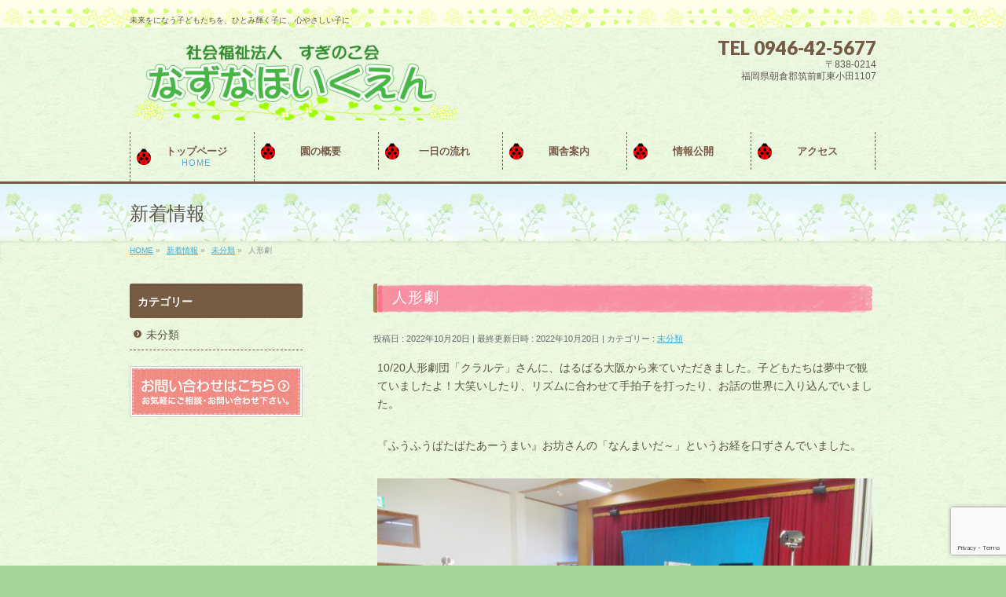

--- FILE ---
content_type: text/html; charset=UTF-8
request_url: http://nazuna-hoikuen.ed.jp/%E6%9C%AA%E5%88%86%E9%A1%9E/%E4%BA%BA%E5%BD%A2%E5%8A%87/
body_size: 48338
content:
<!DOCTYPE html>
<!--[if IE]>
<meta http-equiv="X-UA-Compatible" content="IE=Edge">
<![endif]-->
<html xmlns:fb="http://ogp.me/ns/fb#" lang="ja">
<head>
<meta charset="UTF-8" />
<title>人形劇 | なずな保育園【福岡県朝倉郡筑前町】</title>
<link rel="start" href="http://nazuna-hoikuen.ed.jp" title="HOME" />

<!--[if lte IE 8]>
<link rel="stylesheet" type="text/css" media="all" href="http://nazuna-hoikuen.ed.jp/wp/wp-content/themes/biz-vektor-child/style_oldie.css" />
<![endif]-->
<meta id="viewport" name="viewport" content="width=device-width, initial-scale=1">
<meta name='robots' content='max-image-preview:large' />
	<style>img:is([sizes="auto" i], [sizes^="auto," i]) { contain-intrinsic-size: 3000px 1500px }</style>
	<link rel='dns-prefetch' href='//html5shiv.googlecode.com' />
<link rel='dns-prefetch' href='//maxcdn.bootstrapcdn.com' />
<link rel='dns-prefetch' href='//fonts.googleapis.com' />
<link rel="alternate" type="application/rss+xml" title="なずな保育園【福岡県朝倉郡筑前町】 &raquo; フィード" href="http://nazuna-hoikuen.ed.jp/feed/" />
<link rel="alternate" type="application/rss+xml" title="なずな保育園【福岡県朝倉郡筑前町】 &raquo; コメントフィード" href="http://nazuna-hoikuen.ed.jp/comments/feed/" />
<link rel="alternate" type="application/rss+xml" title="なずな保育園【福岡県朝倉郡筑前町】 &raquo; 人形劇 のコメントのフィード" href="http://nazuna-hoikuen.ed.jp/%e6%9c%aa%e5%88%86%e9%a1%9e/%e4%ba%ba%e5%bd%a2%e5%8a%87/feed/" />
<meta name="description" content="10/20人形劇団「クラルテ」さんに、はるばる大阪から来ていただきました。子どもたちは夢中で観ていましたよ！大笑いしたり、リズムに合わせて手拍子を打ったり、お話の世界に入り込んでいました。『ふうふうぱたぱたあーうまい』お坊さんの「なんまいだ～」というお経を口ずさんでいました。『三びきのこぶた』「おおかみ、後ろ！後ろ！」とぶたさんに一生懸命教えてくれていました！お話の間に、手遊び『じゅうごやさんのもちつきは』も教えていただきました" />
<script type="text/javascript">
/* <![CDATA[ */
window._wpemojiSettings = {"baseUrl":"https:\/\/s.w.org\/images\/core\/emoji\/16.0.1\/72x72\/","ext":".png","svgUrl":"https:\/\/s.w.org\/images\/core\/emoji\/16.0.1\/svg\/","svgExt":".svg","source":{"concatemoji":"http:\/\/nazuna-hoikuen.ed.jp\/wp\/wp-includes\/js\/wp-emoji-release.min.js?ver=6.8.3"}};
/*! This file is auto-generated */
!function(s,n){var o,i,e;function c(e){try{var t={supportTests:e,timestamp:(new Date).valueOf()};sessionStorage.setItem(o,JSON.stringify(t))}catch(e){}}function p(e,t,n){e.clearRect(0,0,e.canvas.width,e.canvas.height),e.fillText(t,0,0);var t=new Uint32Array(e.getImageData(0,0,e.canvas.width,e.canvas.height).data),a=(e.clearRect(0,0,e.canvas.width,e.canvas.height),e.fillText(n,0,0),new Uint32Array(e.getImageData(0,0,e.canvas.width,e.canvas.height).data));return t.every(function(e,t){return e===a[t]})}function u(e,t){e.clearRect(0,0,e.canvas.width,e.canvas.height),e.fillText(t,0,0);for(var n=e.getImageData(16,16,1,1),a=0;a<n.data.length;a++)if(0!==n.data[a])return!1;return!0}function f(e,t,n,a){switch(t){case"flag":return n(e,"\ud83c\udff3\ufe0f\u200d\u26a7\ufe0f","\ud83c\udff3\ufe0f\u200b\u26a7\ufe0f")?!1:!n(e,"\ud83c\udde8\ud83c\uddf6","\ud83c\udde8\u200b\ud83c\uddf6")&&!n(e,"\ud83c\udff4\udb40\udc67\udb40\udc62\udb40\udc65\udb40\udc6e\udb40\udc67\udb40\udc7f","\ud83c\udff4\u200b\udb40\udc67\u200b\udb40\udc62\u200b\udb40\udc65\u200b\udb40\udc6e\u200b\udb40\udc67\u200b\udb40\udc7f");case"emoji":return!a(e,"\ud83e\udedf")}return!1}function g(e,t,n,a){var r="undefined"!=typeof WorkerGlobalScope&&self instanceof WorkerGlobalScope?new OffscreenCanvas(300,150):s.createElement("canvas"),o=r.getContext("2d",{willReadFrequently:!0}),i=(o.textBaseline="top",o.font="600 32px Arial",{});return e.forEach(function(e){i[e]=t(o,e,n,a)}),i}function t(e){var t=s.createElement("script");t.src=e,t.defer=!0,s.head.appendChild(t)}"undefined"!=typeof Promise&&(o="wpEmojiSettingsSupports",i=["flag","emoji"],n.supports={everything:!0,everythingExceptFlag:!0},e=new Promise(function(e){s.addEventListener("DOMContentLoaded",e,{once:!0})}),new Promise(function(t){var n=function(){try{var e=JSON.parse(sessionStorage.getItem(o));if("object"==typeof e&&"number"==typeof e.timestamp&&(new Date).valueOf()<e.timestamp+604800&&"object"==typeof e.supportTests)return e.supportTests}catch(e){}return null}();if(!n){if("undefined"!=typeof Worker&&"undefined"!=typeof OffscreenCanvas&&"undefined"!=typeof URL&&URL.createObjectURL&&"undefined"!=typeof Blob)try{var e="postMessage("+g.toString()+"("+[JSON.stringify(i),f.toString(),p.toString(),u.toString()].join(",")+"));",a=new Blob([e],{type:"text/javascript"}),r=new Worker(URL.createObjectURL(a),{name:"wpTestEmojiSupports"});return void(r.onmessage=function(e){c(n=e.data),r.terminate(),t(n)})}catch(e){}c(n=g(i,f,p,u))}t(n)}).then(function(e){for(var t in e)n.supports[t]=e[t],n.supports.everything=n.supports.everything&&n.supports[t],"flag"!==t&&(n.supports.everythingExceptFlag=n.supports.everythingExceptFlag&&n.supports[t]);n.supports.everythingExceptFlag=n.supports.everythingExceptFlag&&!n.supports.flag,n.DOMReady=!1,n.readyCallback=function(){n.DOMReady=!0}}).then(function(){return e}).then(function(){var e;n.supports.everything||(n.readyCallback(),(e=n.source||{}).concatemoji?t(e.concatemoji):e.wpemoji&&e.twemoji&&(t(e.twemoji),t(e.wpemoji)))}))}((window,document),window._wpemojiSettings);
/* ]]> */
</script>
<style id='wp-emoji-styles-inline-css' type='text/css'>

	img.wp-smiley, img.emoji {
		display: inline !important;
		border: none !important;
		box-shadow: none !important;
		height: 1em !important;
		width: 1em !important;
		margin: 0 0.07em !important;
		vertical-align: -0.1em !important;
		background: none !important;
		padding: 0 !important;
	}
</style>
<link rel='stylesheet' id='wp-block-library-css' href='http://nazuna-hoikuen.ed.jp/wp/wp-includes/css/dist/block-library/style.min.css?ver=6.8.3' type='text/css' media='all' />
<style id='classic-theme-styles-inline-css' type='text/css'>
/*! This file is auto-generated */
.wp-block-button__link{color:#fff;background-color:#32373c;border-radius:9999px;box-shadow:none;text-decoration:none;padding:calc(.667em + 2px) calc(1.333em + 2px);font-size:1.125em}.wp-block-file__button{background:#32373c;color:#fff;text-decoration:none}
</style>
<style id='global-styles-inline-css' type='text/css'>
:root{--wp--preset--aspect-ratio--square: 1;--wp--preset--aspect-ratio--4-3: 4/3;--wp--preset--aspect-ratio--3-4: 3/4;--wp--preset--aspect-ratio--3-2: 3/2;--wp--preset--aspect-ratio--2-3: 2/3;--wp--preset--aspect-ratio--16-9: 16/9;--wp--preset--aspect-ratio--9-16: 9/16;--wp--preset--color--black: #000000;--wp--preset--color--cyan-bluish-gray: #abb8c3;--wp--preset--color--white: #ffffff;--wp--preset--color--pale-pink: #f78da7;--wp--preset--color--vivid-red: #cf2e2e;--wp--preset--color--luminous-vivid-orange: #ff6900;--wp--preset--color--luminous-vivid-amber: #fcb900;--wp--preset--color--light-green-cyan: #7bdcb5;--wp--preset--color--vivid-green-cyan: #00d084;--wp--preset--color--pale-cyan-blue: #8ed1fc;--wp--preset--color--vivid-cyan-blue: #0693e3;--wp--preset--color--vivid-purple: #9b51e0;--wp--preset--gradient--vivid-cyan-blue-to-vivid-purple: linear-gradient(135deg,rgba(6,147,227,1) 0%,rgb(155,81,224) 100%);--wp--preset--gradient--light-green-cyan-to-vivid-green-cyan: linear-gradient(135deg,rgb(122,220,180) 0%,rgb(0,208,130) 100%);--wp--preset--gradient--luminous-vivid-amber-to-luminous-vivid-orange: linear-gradient(135deg,rgba(252,185,0,1) 0%,rgba(255,105,0,1) 100%);--wp--preset--gradient--luminous-vivid-orange-to-vivid-red: linear-gradient(135deg,rgba(255,105,0,1) 0%,rgb(207,46,46) 100%);--wp--preset--gradient--very-light-gray-to-cyan-bluish-gray: linear-gradient(135deg,rgb(238,238,238) 0%,rgb(169,184,195) 100%);--wp--preset--gradient--cool-to-warm-spectrum: linear-gradient(135deg,rgb(74,234,220) 0%,rgb(151,120,209) 20%,rgb(207,42,186) 40%,rgb(238,44,130) 60%,rgb(251,105,98) 80%,rgb(254,248,76) 100%);--wp--preset--gradient--blush-light-purple: linear-gradient(135deg,rgb(255,206,236) 0%,rgb(152,150,240) 100%);--wp--preset--gradient--blush-bordeaux: linear-gradient(135deg,rgb(254,205,165) 0%,rgb(254,45,45) 50%,rgb(107,0,62) 100%);--wp--preset--gradient--luminous-dusk: linear-gradient(135deg,rgb(255,203,112) 0%,rgb(199,81,192) 50%,rgb(65,88,208) 100%);--wp--preset--gradient--pale-ocean: linear-gradient(135deg,rgb(255,245,203) 0%,rgb(182,227,212) 50%,rgb(51,167,181) 100%);--wp--preset--gradient--electric-grass: linear-gradient(135deg,rgb(202,248,128) 0%,rgb(113,206,126) 100%);--wp--preset--gradient--midnight: linear-gradient(135deg,rgb(2,3,129) 0%,rgb(40,116,252) 100%);--wp--preset--font-size--small: 13px;--wp--preset--font-size--medium: 20px;--wp--preset--font-size--large: 36px;--wp--preset--font-size--x-large: 42px;--wp--preset--spacing--20: 0.44rem;--wp--preset--spacing--30: 0.67rem;--wp--preset--spacing--40: 1rem;--wp--preset--spacing--50: 1.5rem;--wp--preset--spacing--60: 2.25rem;--wp--preset--spacing--70: 3.38rem;--wp--preset--spacing--80: 5.06rem;--wp--preset--shadow--natural: 6px 6px 9px rgba(0, 0, 0, 0.2);--wp--preset--shadow--deep: 12px 12px 50px rgba(0, 0, 0, 0.4);--wp--preset--shadow--sharp: 6px 6px 0px rgba(0, 0, 0, 0.2);--wp--preset--shadow--outlined: 6px 6px 0px -3px rgba(255, 255, 255, 1), 6px 6px rgba(0, 0, 0, 1);--wp--preset--shadow--crisp: 6px 6px 0px rgba(0, 0, 0, 1);}:where(.is-layout-flex){gap: 0.5em;}:where(.is-layout-grid){gap: 0.5em;}body .is-layout-flex{display: flex;}.is-layout-flex{flex-wrap: wrap;align-items: center;}.is-layout-flex > :is(*, div){margin: 0;}body .is-layout-grid{display: grid;}.is-layout-grid > :is(*, div){margin: 0;}:where(.wp-block-columns.is-layout-flex){gap: 2em;}:where(.wp-block-columns.is-layout-grid){gap: 2em;}:where(.wp-block-post-template.is-layout-flex){gap: 1.25em;}:where(.wp-block-post-template.is-layout-grid){gap: 1.25em;}.has-black-color{color: var(--wp--preset--color--black) !important;}.has-cyan-bluish-gray-color{color: var(--wp--preset--color--cyan-bluish-gray) !important;}.has-white-color{color: var(--wp--preset--color--white) !important;}.has-pale-pink-color{color: var(--wp--preset--color--pale-pink) !important;}.has-vivid-red-color{color: var(--wp--preset--color--vivid-red) !important;}.has-luminous-vivid-orange-color{color: var(--wp--preset--color--luminous-vivid-orange) !important;}.has-luminous-vivid-amber-color{color: var(--wp--preset--color--luminous-vivid-amber) !important;}.has-light-green-cyan-color{color: var(--wp--preset--color--light-green-cyan) !important;}.has-vivid-green-cyan-color{color: var(--wp--preset--color--vivid-green-cyan) !important;}.has-pale-cyan-blue-color{color: var(--wp--preset--color--pale-cyan-blue) !important;}.has-vivid-cyan-blue-color{color: var(--wp--preset--color--vivid-cyan-blue) !important;}.has-vivid-purple-color{color: var(--wp--preset--color--vivid-purple) !important;}.has-black-background-color{background-color: var(--wp--preset--color--black) !important;}.has-cyan-bluish-gray-background-color{background-color: var(--wp--preset--color--cyan-bluish-gray) !important;}.has-white-background-color{background-color: var(--wp--preset--color--white) !important;}.has-pale-pink-background-color{background-color: var(--wp--preset--color--pale-pink) !important;}.has-vivid-red-background-color{background-color: var(--wp--preset--color--vivid-red) !important;}.has-luminous-vivid-orange-background-color{background-color: var(--wp--preset--color--luminous-vivid-orange) !important;}.has-luminous-vivid-amber-background-color{background-color: var(--wp--preset--color--luminous-vivid-amber) !important;}.has-light-green-cyan-background-color{background-color: var(--wp--preset--color--light-green-cyan) !important;}.has-vivid-green-cyan-background-color{background-color: var(--wp--preset--color--vivid-green-cyan) !important;}.has-pale-cyan-blue-background-color{background-color: var(--wp--preset--color--pale-cyan-blue) !important;}.has-vivid-cyan-blue-background-color{background-color: var(--wp--preset--color--vivid-cyan-blue) !important;}.has-vivid-purple-background-color{background-color: var(--wp--preset--color--vivid-purple) !important;}.has-black-border-color{border-color: var(--wp--preset--color--black) !important;}.has-cyan-bluish-gray-border-color{border-color: var(--wp--preset--color--cyan-bluish-gray) !important;}.has-white-border-color{border-color: var(--wp--preset--color--white) !important;}.has-pale-pink-border-color{border-color: var(--wp--preset--color--pale-pink) !important;}.has-vivid-red-border-color{border-color: var(--wp--preset--color--vivid-red) !important;}.has-luminous-vivid-orange-border-color{border-color: var(--wp--preset--color--luminous-vivid-orange) !important;}.has-luminous-vivid-amber-border-color{border-color: var(--wp--preset--color--luminous-vivid-amber) !important;}.has-light-green-cyan-border-color{border-color: var(--wp--preset--color--light-green-cyan) !important;}.has-vivid-green-cyan-border-color{border-color: var(--wp--preset--color--vivid-green-cyan) !important;}.has-pale-cyan-blue-border-color{border-color: var(--wp--preset--color--pale-cyan-blue) !important;}.has-vivid-cyan-blue-border-color{border-color: var(--wp--preset--color--vivid-cyan-blue) !important;}.has-vivid-purple-border-color{border-color: var(--wp--preset--color--vivid-purple) !important;}.has-vivid-cyan-blue-to-vivid-purple-gradient-background{background: var(--wp--preset--gradient--vivid-cyan-blue-to-vivid-purple) !important;}.has-light-green-cyan-to-vivid-green-cyan-gradient-background{background: var(--wp--preset--gradient--light-green-cyan-to-vivid-green-cyan) !important;}.has-luminous-vivid-amber-to-luminous-vivid-orange-gradient-background{background: var(--wp--preset--gradient--luminous-vivid-amber-to-luminous-vivid-orange) !important;}.has-luminous-vivid-orange-to-vivid-red-gradient-background{background: var(--wp--preset--gradient--luminous-vivid-orange-to-vivid-red) !important;}.has-very-light-gray-to-cyan-bluish-gray-gradient-background{background: var(--wp--preset--gradient--very-light-gray-to-cyan-bluish-gray) !important;}.has-cool-to-warm-spectrum-gradient-background{background: var(--wp--preset--gradient--cool-to-warm-spectrum) !important;}.has-blush-light-purple-gradient-background{background: var(--wp--preset--gradient--blush-light-purple) !important;}.has-blush-bordeaux-gradient-background{background: var(--wp--preset--gradient--blush-bordeaux) !important;}.has-luminous-dusk-gradient-background{background: var(--wp--preset--gradient--luminous-dusk) !important;}.has-pale-ocean-gradient-background{background: var(--wp--preset--gradient--pale-ocean) !important;}.has-electric-grass-gradient-background{background: var(--wp--preset--gradient--electric-grass) !important;}.has-midnight-gradient-background{background: var(--wp--preset--gradient--midnight) !important;}.has-small-font-size{font-size: var(--wp--preset--font-size--small) !important;}.has-medium-font-size{font-size: var(--wp--preset--font-size--medium) !important;}.has-large-font-size{font-size: var(--wp--preset--font-size--large) !important;}.has-x-large-font-size{font-size: var(--wp--preset--font-size--x-large) !important;}
:where(.wp-block-post-template.is-layout-flex){gap: 1.25em;}:where(.wp-block-post-template.is-layout-grid){gap: 1.25em;}
:where(.wp-block-columns.is-layout-flex){gap: 2em;}:where(.wp-block-columns.is-layout-grid){gap: 2em;}
:root :where(.wp-block-pullquote){font-size: 1.5em;line-height: 1.6;}
</style>
<link rel='stylesheet' id='Biz_Vektor_common_style-css' href='http://nazuna-hoikuen.ed.jp/wp/wp-content/themes/biz-vektor/css/bizvektor_common_min.css?ver=1.8.15' type='text/css' media='all' />
<link rel='stylesheet' id='Biz_Vektor_Design_style-css' href='http://nazuna-hoikuen.ed.jp/wp/wp-content/plugins/biz-vektor-cuddly/cuddly.css?ver=1.8.15' type='text/css' media='all' />
<link rel='stylesheet' id='Biz_Vektor_plugin_sns_style-css' href='http://nazuna-hoikuen.ed.jp/wp/wp-content/themes/biz-vektor/plugins/sns/style_bizvektor_sns.css?ver=6.8.3' type='text/css' media='all' />
<link rel='stylesheet' id='Biz_Vektor_add_font_awesome-css' href='//maxcdn.bootstrapcdn.com/font-awesome/4.3.0/css/font-awesome.min.css?ver=6.8.3' type='text/css' media='all' />
<link rel='stylesheet' id='Biz_Vektor_add_web_fonts-css' href='//fonts.googleapis.com/css?family=Droid+Sans%3A700%7CLato%3A900%7CAnton&#038;ver=6.8.3' type='text/css' media='all' />
<link rel='stylesheet' id='jquery.lightbox.min.css-css' href='http://nazuna-hoikuen.ed.jp/wp/wp-content/plugins/wp-jquery-lightbox/lightboxes/wp-jquery-lightbox/styles/lightbox.min.css?ver=2.3.4' type='text/css' media='all' />
<link rel='stylesheet' id='jqlb-overrides-css' href='http://nazuna-hoikuen.ed.jp/wp/wp-content/plugins/wp-jquery-lightbox/lightboxes/wp-jquery-lightbox/styles/overrides.css?ver=2.3.4' type='text/css' media='all' />
<style id='jqlb-overrides-inline-css' type='text/css'>

			#outerImageContainer {
				box-shadow: 0 0 4px 2px rgba(0,0,0,.2);
			}
			#imageContainer{
				padding: 6px;
			}
			#imageDataContainer {
				box-shadow: 0 -4px 0 0 #fff, 0 0 4px 2px rgba(0,0,0,.1);
				z-index: auto;
			}
			#prevArrow,
			#nextArrow{
				background-color: rgba(255,255,255,.7;
				color: #000000;
			}
</style>
<script type="text/javascript" src="http://nazuna-hoikuen.ed.jp/wp/wp-includes/js/jquery/jquery.min.js?ver=3.7.1" id="jquery-core-js"></script>
<script type="text/javascript" src="http://nazuna-hoikuen.ed.jp/wp/wp-includes/js/jquery/jquery-migrate.min.js?ver=3.4.1" id="jquery-migrate-js"></script>
<script type="text/javascript" src="//html5shiv.googlecode.com/svn/trunk/html5.js" id="html5shiv-js"></script>
<link rel="https://api.w.org/" href="http://nazuna-hoikuen.ed.jp/wp-json/" /><link rel="alternate" title="JSON" type="application/json" href="http://nazuna-hoikuen.ed.jp/wp-json/wp/v2/posts/13528" /><link rel="EditURI" type="application/rsd+xml" title="RSD" href="http://nazuna-hoikuen.ed.jp/wp/xmlrpc.php?rsd" />
<link rel="canonical" href="http://nazuna-hoikuen.ed.jp/%e6%9c%aa%e5%88%86%e9%a1%9e/%e4%ba%ba%e5%bd%a2%e5%8a%87/" />
<link rel='shortlink' href='http://nazuna-hoikuen.ed.jp/?p=13528' />
<link rel="alternate" title="oEmbed (JSON)" type="application/json+oembed" href="http://nazuna-hoikuen.ed.jp/wp-json/oembed/1.0/embed?url=http%3A%2F%2Fnazuna-hoikuen.ed.jp%2F%25e6%259c%25aa%25e5%2588%2586%25e9%25a1%259e%2F%25e4%25ba%25ba%25e5%25bd%25a2%25e5%258a%2587%2F" />
<link rel="alternate" title="oEmbed (XML)" type="text/xml+oembed" href="http://nazuna-hoikuen.ed.jp/wp-json/oembed/1.0/embed?url=http%3A%2F%2Fnazuna-hoikuen.ed.jp%2F%25e6%259c%25aa%25e5%2588%2586%25e9%25a1%259e%2F%25e4%25ba%25ba%25e5%25bd%25a2%25e5%258a%2587%2F&#038;format=xml" />
<!-- [ BizVektor OGP ] -->
<meta property="og:site_name" content="なずな保育園【福岡県朝倉郡筑前町】" />
<meta property="og:url" content="http://nazuna-hoikuen.ed.jp/%e6%9c%aa%e5%88%86%e9%a1%9e/%e4%ba%ba%e5%bd%a2%e5%8a%87/" />
<meta property="fb:app_id" content="" />
<meta property="og:type" content="article" />
<meta property="og:title" content="人形劇 | なずな保育園【福岡県朝倉郡筑前町】" />
<meta property="og:description" content="10/20人形劇団「クラルテ」さんに、はるばる大阪から来ていただきました。子どもたちは夢中で観ていましたよ！大笑いしたり、リズムに合わせて手拍子を打ったり、お話の世界に入り込んでいました。  『ふうふうぱたぱたあーうまい』お坊さんの「なんまいだ～」というお経を口ずさんでいました。      『三びきのこぶた』「おおかみ、後ろ！後ろ！」とぶたさんに一生懸命教えてくれていました！    お話の間に、手遊び『じゅうごやさんのもちつきは』も教えていただきました" />
<!-- [ /BizVektor OGP ] -->
<!--[if lte IE 8]>
<link rel="stylesheet" type="text/css" media="all" href="http://nazuna-hoikuen.ed.jp/wp/wp-content/plugins/biz-vektor-cuddly/cuddly_old_ie.css" />
<![endif]-->
<link rel="pingback" href="http://nazuna-hoikuen.ed.jp/wp/xmlrpc.php" />
<style type="text/css">.recentcomments a{display:inline !important;padding:0 !important;margin:0 !important;}</style><style type="text/css" id="custom-background-css">
body.custom-background { background-color: #a3d695; }
</style>
	<style type="text/css">
/*-------------------------------------------*/
/*	icon
/*-------------------------------------------*/
#gMenu .menu li a	{ background:url("http://nazuna-hoikuen.ed.jp/wp/wp-content/plugins/biz-vektor-cuddly/images/icon/clover.png") 8px center no-repeat; color:#755b42; display: block; overflow:hidden; margin:0px; line-height:110%; text-decoration: none; letter-spacing:0px; position:relative; text-shadow: -1px 1px 0 rgba(255, 255, 255, 0.7); }
#topPr .topPrOuter {background: url("http://nazuna-hoikuen.ed.jp/wp/wp-content/plugins/biz-vektor-cuddly/images/icon_pr_pink.png") 10px top no-repeat #FFF;}
</style>

<style type="text/css">
/*-------------------------------------------*/
/*	menu divide
/*-------------------------------------------*/
@media (min-width: 970px) {
#gMenu .menu > li { width:158px; text-align:center; }
#gMenu .menu > li.current_menu_item,
#gMenu .menu > li.current-menu-item,
#gMenu .menu > li.current-menu-ancestor,
#gMenu .menu > li.current_page_item,
#gMenu .menu > li.current_page_ancestor,
#gMenu .menu > li.current-page-ancestor { width:159px; }
}
</style>
<!--[if lte IE 8]>
<style type="text/css">
#gMenu .menu li { width:158px; text-align:center; }
#gMenu .menu li.current_page_item,
#gMenu .menu li.current_page_ancestor { width:159px; }
</style>
<![endif]-->
<style type="text/css">
/*-------------------------------------------*/
/*	font
/*-------------------------------------------*/
h1,h2,h3,h4,h4,h5,h6,#header #site-title,#pageTitBnr #pageTitInner #pageTit,#content .leadTxt,#sideTower .localHead {font-family: "ヒラギノ角ゴ Pro W3","Hiragino Kaku Gothic Pro","メイリオ",Meiryo,Osaka,"ＭＳ Ｐゴシック","MS PGothic",sans-serif; }
#pageTitBnr #pageTitInner #pageTit { font-weight:lighter; }
#gMenu .menu li a strong {font-family: "ヒラギノ角ゴ Pro W3","Hiragino Kaku Gothic Pro","メイリオ",Meiryo,Osaka,"ＭＳ Ｐゴシック","MS PGothic",sans-serif; }
</style>
<link rel="stylesheet" href="http://nazuna-hoikuen.ed.jp/wp/wp-content/themes/biz-vektor-child/style.css" type="text/css" media="all" />
</head>

<body class="wp-singular post-template-default single single-post postid-13528 single-format-standard custom-background wp-theme-biz-vektor wp-child-theme-biz-vektor-child two-column left-sidebar">

<div id="fb-root"></div>

<div id="wrap">

<!--[if lte IE 8]>
<div id="eradi_ie_box">
<div class="alert_title">ご利用の Internet Exproler は古すぎます。</div>
<p>このウェブサイトはあなたがご利用の Internet Explorer をサポートしていないため、正しく表示・動作しません。<br />
古い Internet Exproler はセキュリティーの問題があるため、新しいブラウザに移行する事が強く推奨されています。<br />
最新の Internet Exproler を利用するか、<a href="https://www.google.co.jp/chrome/browser/index.html" target="_blank">Chrome</a> や <a href="https://www.mozilla.org/ja/firefox/new/" target="_blank">Firefox</a> など、より早くて快適なブラウザをご利用ください。</p>
</div>
<![endif]-->

<!-- [ #headerTop ] -->
<div id="headerTop">
<div class="innerBox">
<div id="site-description">未来をになう子どもたちを、ひとみ輝く子に、心やさしい子に</div>
</div>
</div><!-- [ /#headerTop ] -->

<!-- [ #header ] -->
<div id="header">
<div id="headerInner" class="innerBox">
<!-- [ #headLogo ] -->
<div id="site-title">
<a href="http://nazuna-hoikuen.ed.jp/" title="なずな保育園【福岡県朝倉郡筑前町】" rel="home">
<img src="http://nazuna-hoikuen.ed.jp/wp/wp-content/uploads/2016/03/77d0d6a051d6497df8380beb1c9e20b3-1.png" alt="なずな保育園【福岡県朝倉郡筑前町】" /></a>
</div>
<!-- [ /#headLogo ] -->

<!-- [ #headContact ] -->
<div id="headContact" class="itemClose" onclick="showHide('headContact');"><div id="headContactInner">
<div id="headContactTel">TEL 0946-42-5677</div>
<div id="headContactTime">〒838-0214<br />
福岡県朝倉郡筑前町東小田1107</div>
</div></div><!-- [ /#headContact ] -->

</div>
<!-- #headerInner -->
</div>
<!-- [ /#header ] -->


<!-- [ #gMenu ] -->
<div id="gMenu" class="itemClose">
<div id="gMenuInner" class="innerBox">
<h3 class="assistive-text" onclick="showHide('gMenu');"><span>MENU</span></h3>
<div class="skip-link screen-reader-text">
	<a href="#content" title="メニューを飛ばす">メニューを飛ばす</a>
</div>
<div class="menu-headernavigation-container"><ul id="menu-headernavigation" class="menu"><li id="menu-item-544" class="menu-item menu-item-type-post_type menu-item-object-page menu-item-home"><a href="http://nazuna-hoikuen.ed.jp/"><strong>トップページ</strong><span>HOME</span></a></li>
<li id="menu-item-572" class="menu-item menu-item-type-post_type menu-item-object-page menu-item-has-children"><a href="http://nazuna-hoikuen.ed.jp/%e5%9c%92%e3%81%ae%e6%a6%82%e8%a6%81/"><strong>園の概要</strong></a>
<ul class="sub-menu">
	<li id="menu-item-579" class="menu-item menu-item-type-post_type menu-item-object-page"><a href="http://nazuna-hoikuen.ed.jp/%e6%96%b9%e9%87%9d%e3%83%bb%e7%9b%ae%e6%a8%99/">方針・目標</a></li>
</ul>
</li>
<li id="menu-item-574" class="menu-item menu-item-type-post_type menu-item-object-page menu-item-has-children"><a href="http://nazuna-hoikuen.ed.jp/%e4%b8%80%e6%97%a5%e3%81%ae%e6%b5%81%e3%82%8c/"><strong>一日の流れ</strong></a>
<ul class="sub-menu">
	<li id="menu-item-573" class="menu-item menu-item-type-post_type menu-item-object-page"><a href="http://nazuna-hoikuen.ed.jp/%e5%b9%b4%e9%96%93%e8%a1%8c%e4%ba%8b/">年間行事</a></li>
</ul>
</li>
<li id="menu-item-583" class="menu-item menu-item-type-post_type menu-item-object-page"><a href="http://nazuna-hoikuen.ed.jp/%e5%9c%92%e8%88%8e%e6%a1%88%e5%86%85/"><strong>園舎案内</strong></a></li>
<li id="menu-item-633" class="menu-item menu-item-type-post_type menu-item-object-page menu-item-has-children"><a href="http://nazuna-hoikuen.ed.jp/%e6%83%85%e5%a0%b1%e5%85%ac%e9%96%8b/"><strong>情報公開</strong></a>
<ul class="sub-menu">
	<li id="menu-item-593" class="menu-item menu-item-type-post_type menu-item-object-page"><a href="http://nazuna-hoikuen.ed.jp/%e8%8b%a6%e6%83%85%e8%a7%a3%e6%b1%ba%e5%85%ac%e8%a1%a8/">苦情解決公表</a></li>
	<li id="menu-item-592" class="menu-item menu-item-type-post_type menu-item-object-page"><a href="http://nazuna-hoikuen.ed.jp/%e6%b1%ba%e7%ae%97%e5%a0%b1%e5%91%8a/">決算報告</a></li>
	<li id="menu-item-18509" class="menu-item menu-item-type-post_type menu-item-object-page"><a href="http://nazuna-hoikuen.ed.jp/%e5%ae%89%e5%85%a8%e8%a8%88%e7%94%bb/">安全計画</a></li>
</ul>
</li>
<li id="menu-item-634" class="menu-item menu-item-type-post_type menu-item-object-page"><a href="http://nazuna-hoikuen.ed.jp/%e3%82%a2%e3%82%af%e3%82%bb%e3%82%b9/"><strong>アクセス</strong></a></li>
</ul></div>
</div><!-- [ /#gMenuInner ] -->
</div>
<!-- [ /#gMenu ] -->


<div id="pageTitBnr">
<div class="innerBox">
<div id="pageTitInner">
<div id="pageTit">
新着情報</div>
</div><!-- [ /#pageTitInner ] -->
</div>
</div><!-- [ /#pageTitBnr ] -->
<!-- [ #panList ] -->
<div id="panList">
<div id="panListInner" class="innerBox">
<ul><li id="panHome"><a href="http://nazuna-hoikuen.ed.jp"><span>HOME</span></a> &raquo; </li><li itemscope itemtype="http://data-vocabulary.org/Breadcrumb"><a href="http://nazuna-hoikuen.ed.jp/blog/" itemprop="url"><span itemprop="title">新着情報</span></a> &raquo; </li><li itemscope itemtype="http://data-vocabulary.org/Breadcrumb"><a href="http://nazuna-hoikuen.ed.jp/category/%e6%9c%aa%e5%88%86%e9%a1%9e/" itemprop="url"><span itemprop="title">未分類</span></a> &raquo; </li><li><span>人形劇</span></li></ul></div>
</div>
<!-- [ /#panList ] -->

<div id="main">
<!-- [ #container ] -->
<div id="container" class="innerBox">
	<!-- [ #content ] -->
	<div id="content" class="content">

<!-- [ #post- ] -->
<div id="post-13528" class="post-13528 post type-post status-publish format-standard hentry category-1">
		<h1 class="entryPostTitle entry-title">人形劇</h1>
	<div class="entry-meta">
<span class="published">投稿日 : 2022年10月20日</span>
<span class="updated entry-meta-items">最終更新日時 : 2022年10月20日</span>
<span class="vcard author entry-meta-items">投稿者 : <span class="fn">wpmaster</span></span>
<span class="tags entry-meta-items">カテゴリー :  <a href="http://nazuna-hoikuen.ed.jp/category/%e6%9c%aa%e5%88%86%e9%a1%9e/" rel="tag">未分類</a></span>
</div>
<!-- .entry-meta -->	<div class="entry-content post-content">
		<p>10/20人形劇団「クラルテ」さんに、はるばる大阪から来ていただきました。子どもたちは夢中で観ていましたよ！大笑いしたり、リズムに合わせて手拍子を打ったり、お話の世界に入り込んでいました。</p>
<p>『ふうふうぱたぱたあーうまい』お坊さんの「なんまいだ～」というお経を口ずさんでいました。</p>
<p><img fetchpriority="high" decoding="async" class="alignnone wp-image-13530" src="http://nazuna-hoikuen.ed.jp/wp/wp-content/uploads/2022/10/IMG_9013.jpg" alt="" width="664" height="498" srcset="http://nazuna-hoikuen.ed.jp/wp/wp-content/uploads/2022/10/IMG_9013.jpg 2061w, http://nazuna-hoikuen.ed.jp/wp/wp-content/uploads/2022/10/IMG_9013-768x576.jpg 768w, http://nazuna-hoikuen.ed.jp/wp/wp-content/uploads/2022/10/IMG_9013-1536x1152.jpg 1536w, http://nazuna-hoikuen.ed.jp/wp/wp-content/uploads/2022/10/IMG_9013-2048x1536.jpg 2048w" sizes="(max-width: 664px) 100vw, 664px" /></p>
<p><img decoding="async" class="alignnone size-full wp-image-13529" src="http://nazuna-hoikuen.ed.jp/wp/wp-content/uploads/2022/10/IMG_9012.jpg" alt="" width="2061" height="1546" srcset="http://nazuna-hoikuen.ed.jp/wp/wp-content/uploads/2022/10/IMG_9012.jpg 2061w, http://nazuna-hoikuen.ed.jp/wp/wp-content/uploads/2022/10/IMG_9012-768x576.jpg 768w, http://nazuna-hoikuen.ed.jp/wp/wp-content/uploads/2022/10/IMG_9012-1536x1152.jpg 1536w, http://nazuna-hoikuen.ed.jp/wp/wp-content/uploads/2022/10/IMG_9012-2048x1536.jpg 2048w" sizes="(max-width: 2061px) 100vw, 2061px" /></p>
<p>『三びきのこぶた』「おおかみ、後ろ！後ろ！」とぶたさんに一生懸命教えてくれていました！</p>
<p><img decoding="async" class="alignnone size-full wp-image-13532" src="http://nazuna-hoikuen.ed.jp/wp/wp-content/uploads/2022/10/IMG_9022.jpg" alt="" width="2061" height="1546" srcset="http://nazuna-hoikuen.ed.jp/wp/wp-content/uploads/2022/10/IMG_9022.jpg 2061w, http://nazuna-hoikuen.ed.jp/wp/wp-content/uploads/2022/10/IMG_9022-768x576.jpg 768w, http://nazuna-hoikuen.ed.jp/wp/wp-content/uploads/2022/10/IMG_9022-1536x1152.jpg 1536w, http://nazuna-hoikuen.ed.jp/wp/wp-content/uploads/2022/10/IMG_9022-2048x1536.jpg 2048w" sizes="(max-width: 2061px) 100vw, 2061px" /></p>
<p>お話の間に、手遊び『じゅうごやさんのもちつきは』も教えていただきました。</p>
<p><img loading="lazy" decoding="async" class="alignnone size-full wp-image-13531" src="http://nazuna-hoikuen.ed.jp/wp/wp-content/uploads/2022/10/IMG_9020.jpg" alt="" width="2061" height="1546" srcset="http://nazuna-hoikuen.ed.jp/wp/wp-content/uploads/2022/10/IMG_9020.jpg 2061w, http://nazuna-hoikuen.ed.jp/wp/wp-content/uploads/2022/10/IMG_9020-768x576.jpg 768w, http://nazuna-hoikuen.ed.jp/wp/wp-content/uploads/2022/10/IMG_9020-1536x1152.jpg 1536w, http://nazuna-hoikuen.ed.jp/wp/wp-content/uploads/2022/10/IMG_9020-2048x1536.jpg 2048w" sizes="auto, (max-width: 2061px) 100vw, 2061px" /></p>
<p>帰りは、劇団の方や人形とタッチ！</p>
<p><img loading="lazy" decoding="async" class="alignnone size-full wp-image-13533" src="http://nazuna-hoikuen.ed.jp/wp/wp-content/uploads/2022/10/IMG_9023.jpg" alt="" width="2061" height="1546" srcset="http://nazuna-hoikuen.ed.jp/wp/wp-content/uploads/2022/10/IMG_9023.jpg 2061w, http://nazuna-hoikuen.ed.jp/wp/wp-content/uploads/2022/10/IMG_9023-768x576.jpg 768w, http://nazuna-hoikuen.ed.jp/wp/wp-content/uploads/2022/10/IMG_9023-1536x1152.jpg 1536w, http://nazuna-hoikuen.ed.jp/wp/wp-content/uploads/2022/10/IMG_9023-2048x1536.jpg 2048w" sizes="auto, (max-width: 2061px) 100vw, 2061px" /></p>
<p><img loading="lazy" decoding="async" class="alignnone size-full wp-image-13534" src="http://nazuna-hoikuen.ed.jp/wp/wp-content/uploads/2022/10/IMG_9026.jpg" alt="" width="2061" height="1546" srcset="http://nazuna-hoikuen.ed.jp/wp/wp-content/uploads/2022/10/IMG_9026.jpg 2061w, http://nazuna-hoikuen.ed.jp/wp/wp-content/uploads/2022/10/IMG_9026-768x576.jpg 768w, http://nazuna-hoikuen.ed.jp/wp/wp-content/uploads/2022/10/IMG_9026-1536x1152.jpg 1536w, http://nazuna-hoikuen.ed.jp/wp/wp-content/uploads/2022/10/IMG_9026-2048x1536.jpg 2048w" sizes="auto, (max-width: 2061px) 100vw, 2061px" /></p>
<p>そらぐみさんは、質問コーナーを設けていただきました。『人形は、どうやってうごいてるんですか？』『何でできてるんですか？』などなど、たくさんの質問が飛び交っていました。さすが！そらぐみさんですね。</p>
<p><img loading="lazy" decoding="async" class="alignnone size-full wp-image-13535" src="http://nazuna-hoikuen.ed.jp/wp/wp-content/uploads/2022/10/IMG_9033.jpg" alt="" width="2061" height="1546" srcset="http://nazuna-hoikuen.ed.jp/wp/wp-content/uploads/2022/10/IMG_9033.jpg 2061w, http://nazuna-hoikuen.ed.jp/wp/wp-content/uploads/2022/10/IMG_9033-768x576.jpg 768w, http://nazuna-hoikuen.ed.jp/wp/wp-content/uploads/2022/10/IMG_9033-1536x1152.jpg 1536w, http://nazuna-hoikuen.ed.jp/wp/wp-content/uploads/2022/10/IMG_9033-2048x1536.jpg 2048w" sizes="auto, (max-width: 2061px) 100vw, 2061px" /></p>
<p><img loading="lazy" decoding="async" class="alignnone size-full wp-image-13536" src="http://nazuna-hoikuen.ed.jp/wp/wp-content/uploads/2022/10/IMG_9038.jpg" alt="" width="2061" height="1546" srcset="http://nazuna-hoikuen.ed.jp/wp/wp-content/uploads/2022/10/IMG_9038.jpg 2061w, http://nazuna-hoikuen.ed.jp/wp/wp-content/uploads/2022/10/IMG_9038-768x576.jpg 768w, http://nazuna-hoikuen.ed.jp/wp/wp-content/uploads/2022/10/IMG_9038-1536x1152.jpg 1536w, http://nazuna-hoikuen.ed.jp/wp/wp-content/uploads/2022/10/IMG_9038-2048x1536.jpg 2048w" sizes="auto, (max-width: 2061px) 100vw, 2061px" /></p>
<p><img loading="lazy" decoding="async" class="alignnone size-full wp-image-13537" src="http://nazuna-hoikuen.ed.jp/wp/wp-content/uploads/2022/10/IMG_9043.jpg" alt="" width="2061" height="1546" srcset="http://nazuna-hoikuen.ed.jp/wp/wp-content/uploads/2022/10/IMG_9043.jpg 2061w, http://nazuna-hoikuen.ed.jp/wp/wp-content/uploads/2022/10/IMG_9043-768x576.jpg 768w, http://nazuna-hoikuen.ed.jp/wp/wp-content/uploads/2022/10/IMG_9043-1536x1152.jpg 1536w, http://nazuna-hoikuen.ed.jp/wp/wp-content/uploads/2022/10/IMG_9043-2048x1536.jpg 2048w" sizes="auto, (max-width: 2061px) 100vw, 2061px" /></p>
<p>&nbsp;</p>
		
		<div class="entry-utility">
					</div>
		<!-- .entry-utility -->
	</div><!-- .entry-content -->



<div id="nav-below" class="navigation">
	<div class="nav-previous"><a href="http://nazuna-hoikuen.ed.jp/%e6%9c%aa%e5%88%86%e9%a1%9e/%e6%96%b0%e3%81%97%e3%81%8f%e4%bb%b2%e9%96%93%e5%85%a5%e3%82%8a%e3%81%97%e3%81%be%e3%81%97%e3%81%9f%ef%bc%81%ef%bc%88%e3%81%a4%e3%81%8d%e3%81%90%e3%81%bf%ef%bc%89/" rel="prev"><span class="meta-nav">&larr;</span> 新しく仲間入りしました！（つきぐみ）</a></div>
	<div class="nav-next"><a href="http://nazuna-hoikuen.ed.jp/%e6%9c%aa%e5%88%86%e9%a1%9e/13543/" rel="next">秋の遠足　２歳児 <span class="meta-nav">&rarr;</span></a></div>
</div><!-- #nav-below -->
</div>
<!-- [ /#post- ] -->


<div id="comments">




	<div id="respond" class="comment-respond">
		<h3 id="reply-title" class="comment-reply-title">コメントを残す <small><a rel="nofollow" id="cancel-comment-reply-link" href="/%E6%9C%AA%E5%88%86%E9%A1%9E/%E4%BA%BA%E5%BD%A2%E5%8A%87/#respond" style="display:none;">コメントをキャンセル</a></small></h3><form action="http://nazuna-hoikuen.ed.jp/wp/wp-comments-post.php" method="post" id="commentform" class="comment-form"><p class="comment-notes"><span id="email-notes">メールアドレスが公開されることはありません。</span> <span class="required-field-message"><span class="required">※</span> が付いている欄は必須項目です</span></p><p class="comment-form-comment"><label for="comment">コメント <span class="required">※</span></label> <textarea id="comment" name="comment" cols="45" rows="8" maxlength="65525" required="required"></textarea></p><p class="comment-form-author"><label for="author">名前 <span class="required">※</span></label> <input id="author" name="author" type="text" value="" size="30" maxlength="245" autocomplete="name" required="required" /></p>
<p class="comment-form-email"><label for="email">メール <span class="required">※</span></label> <input id="email" name="email" type="text" value="" size="30" maxlength="100" aria-describedby="email-notes" autocomplete="email" required="required" /></p>
<p class="comment-form-url"><label for="url">サイト</label> <input id="url" name="url" type="text" value="" size="30" maxlength="200" autocomplete="url" /></p>
<p class="form-submit"><input name="submit" type="submit" id="submit" class="submit" value="コメントを送信" /> <input type='hidden' name='comment_post_ID' value='13528' id='comment_post_ID' />
<input type='hidden' name='comment_parent' id='comment_parent' value='0' />
</p><p style="display: none;"><input type="hidden" id="akismet_comment_nonce" name="akismet_comment_nonce" value="06c6d522fa" /></p><p style="display: none !important;" class="akismet-fields-container" data-prefix="ak_"><label>&#916;<textarea name="ak_hp_textarea" cols="45" rows="8" maxlength="100"></textarea></label><input type="hidden" id="ak_js_1" name="ak_js" value="146"/><script>document.getElementById( "ak_js_1" ).setAttribute( "value", ( new Date() ).getTime() );</script></p></form>	</div><!-- #respond -->
	
</div><!-- #comments -->



</div>
<!-- [ /#content ] -->

<!-- [ #sideTower ] -->
<div id="sideTower" class="sideTower">
	<div class="localSection sideWidget">
	<div class="localNaviBox">
	<h3 class="localHead">カテゴリー</h3>
	<ul class="localNavi">
		<li class="cat-item cat-item-1"><a href="http://nazuna-hoikuen.ed.jp/category/%e6%9c%aa%e5%88%86%e9%a1%9e/">未分類</a>
</li>
 
	</ul>
	</div>
	</div>
	<ul><li class="sideBnr" id="sideContact"><a href="http://nazuna-hoikuen.ed.jp/contact/">
<img src="http://nazuna-hoikuen.ed.jp/wp/wp-content/themes/biz-vektor/images/bnr_contact_ja.png" alt="メールでお問い合わせはこちら">
</a></li>
</ul>
</div>
<!-- [ /#sideTower ] -->
</div>
<!-- [ /#container ] -->

</div><!-- #main -->

<div id="back-top">
<a href="#wrap">
	<img id="pagetop" src="http://nazuna-hoikuen.ed.jp/wp/wp-content/themes/biz-vektor/js/res-vektor/images/footer_pagetop.png" alt="PAGETOP" />
</a>
</div>

<!-- [ #footerSection ] -->
<div id="footerSection">

	<div id="pagetop">
	<div id="pagetopInner" class="innerBox">
	<a href="#wrap">PAGETOP</a>
	</div>
	</div>

	<div id="footMenu">
	<div id="footMenuInner" class="innerBox">
	<div class="menu-footernavigation-container"><ul id="menu-footernavigation" class="menu"><li id="menu-item-571" class="menu-item menu-item-type-post_type menu-item-object-page menu-item-571"><a href="http://nazuna-hoikuen.ed.jp/%e5%9c%92%e3%81%ae%e6%a6%82%e8%a6%81/">園の概要</a></li>
<li id="menu-item-560" class="menu-item menu-item-type-post_type menu-item-object-page menu-item-560"><a href="http://nazuna-hoikuen.ed.jp/%e4%b8%80%e6%97%a5%e3%81%ae%e6%b5%81%e3%82%8c/">一日の流れ</a></li>
<li id="menu-item-563" class="menu-item menu-item-type-post_type menu-item-object-page menu-item-563"><a href="http://nazuna-hoikuen.ed.jp/%e5%b9%b4%e9%96%93%e8%a1%8c%e4%ba%8b/">年間行事</a></li>
</ul></div>	</div>
	</div>

	<!-- [ #footer ] -->
	<div id="footer">
	<!-- [ #footerInner ] -->
	<div id="footerInner" class="innerBox">
		<dl id="footerOutline">
		<dt>なずな保育園</dt>
		<dd>
		〒838-0214<br />
福岡県朝倉郡筑前町東小田1107<br />
TEL : 0946-42-5677<br />
FAX : 0946-42-5104<br />
Mail : nazuna-hoikuen@gol.com		</dd>
		</dl>
		<!-- [ #footerSiteMap ] -->
		<div id="footerSiteMap">
<div class="menu-footernavigation-container"><ul id="menu-footernavigation-1" class="menu"><li class="menu-item menu-item-type-post_type menu-item-object-page menu-item-571"><a href="http://nazuna-hoikuen.ed.jp/%e5%9c%92%e3%81%ae%e6%a6%82%e8%a6%81/">園の概要</a></li>
<li class="menu-item menu-item-type-post_type menu-item-object-page menu-item-560"><a href="http://nazuna-hoikuen.ed.jp/%e4%b8%80%e6%97%a5%e3%81%ae%e6%b5%81%e3%82%8c/">一日の流れ</a></li>
<li class="menu-item menu-item-type-post_type menu-item-object-page menu-item-563"><a href="http://nazuna-hoikuen.ed.jp/%e5%b9%b4%e9%96%93%e8%a1%8c%e4%ba%8b/">年間行事</a></li>
</ul></div></div>
		<!-- [ /#footerSiteMap ] -->
	</div>
	<!-- [ /#footerInner ] -->
	</div>
	<!-- [ /#footer ] -->

	<!-- [ #siteBottom ] -->
	<div id="siteBottom">
	<div id="siteBottomInner" class="innerBox">
	Copyright © なずな保育園 All Rights Reserved.
	</div>
	</div>
	<!-- [ /#siteBottom ] -->
</div>
<!-- [ /#footerSection ] -->
</div>
<!-- [ /#wrap ] -->
<script type="speculationrules">
{"prefetch":[{"source":"document","where":{"and":[{"href_matches":"\/*"},{"not":{"href_matches":["\/wp\/wp-*.php","\/wp\/wp-admin\/*","\/wp\/wp-content\/uploads\/*","\/wp\/wp-content\/*","\/wp\/wp-content\/plugins\/*","\/wp\/wp-content\/themes\/biz-vektor-child\/*","\/wp\/wp-content\/themes\/biz-vektor\/*","\/*\\?(.+)"]}},{"not":{"selector_matches":"a[rel~=\"nofollow\"]"}},{"not":{"selector_matches":".no-prefetch, .no-prefetch a"}}]},"eagerness":"conservative"}]}
</script>
<script type="text/javascript" id="vk-ltc-js-js-extra">
/* <![CDATA[ */
var vkLtc = {"ajaxurl":"http:\/\/nazuna-hoikuen.ed.jp\/wp\/wp-admin\/admin-ajax.php"};
/* ]]> */
</script>
<script type="text/javascript" src="http://nazuna-hoikuen.ed.jp/wp/wp-content/plugins/vk-link-target-controller/js/script.min.js?ver=1.7.8.0" id="vk-ltc-js-js"></script>
<script type="text/javascript" src="http://nazuna-hoikuen.ed.jp/wp/wp-includes/js/dist/hooks.min.js?ver=4d63a3d491d11ffd8ac6" id="wp-hooks-js"></script>
<script type="text/javascript" src="http://nazuna-hoikuen.ed.jp/wp/wp-includes/js/dist/i18n.min.js?ver=5e580eb46a90c2b997e6" id="wp-i18n-js"></script>
<script type="text/javascript" id="wp-i18n-js-after">
/* <![CDATA[ */
wp.i18n.setLocaleData( { 'text direction\u0004ltr': [ 'ltr' ] } );
/* ]]> */
</script>
<script type="text/javascript" src="http://nazuna-hoikuen.ed.jp/wp/wp-content/plugins/contact-form-7/includes/swv/js/index.js?ver=6.1" id="swv-js"></script>
<script type="text/javascript" id="contact-form-7-js-translations">
/* <![CDATA[ */
( function( domain, translations ) {
	var localeData = translations.locale_data[ domain ] || translations.locale_data.messages;
	localeData[""].domain = domain;
	wp.i18n.setLocaleData( localeData, domain );
} )( "contact-form-7", {"translation-revision-date":"2025-06-27 09:47:49+0000","generator":"GlotPress\/4.0.1","domain":"messages","locale_data":{"messages":{"":{"domain":"messages","plural-forms":"nplurals=1; plural=0;","lang":"ja_JP"},"This contact form is placed in the wrong place.":["\u3053\u306e\u30b3\u30f3\u30bf\u30af\u30c8\u30d5\u30a9\u30fc\u30e0\u306f\u9593\u9055\u3063\u305f\u4f4d\u7f6e\u306b\u7f6e\u304b\u308c\u3066\u3044\u307e\u3059\u3002"],"Error:":["\u30a8\u30e9\u30fc:"]}},"comment":{"reference":"includes\/js\/index.js"}} );
/* ]]> */
</script>
<script type="text/javascript" id="contact-form-7-js-before">
/* <![CDATA[ */
var wpcf7 = {
    "api": {
        "root": "http:\/\/nazuna-hoikuen.ed.jp\/wp-json\/",
        "namespace": "contact-form-7\/v1"
    }
};
/* ]]> */
</script>
<script type="text/javascript" src="http://nazuna-hoikuen.ed.jp/wp/wp-content/plugins/contact-form-7/includes/js/index.js?ver=6.1" id="contact-form-7-js"></script>
<script type="text/javascript" src="http://nazuna-hoikuen.ed.jp/wp/wp-includes/js/comment-reply.min.js?ver=6.8.3" id="comment-reply-js" async="async" data-wp-strategy="async"></script>
<script type="text/javascript" src="https://www.google.com/recaptcha/api.js?render=6LcRBowpAAAAAChXB38-E_mGs6yOpnVr-ljq6zSF&amp;ver=3.0" id="google-recaptcha-js"></script>
<script type="text/javascript" src="http://nazuna-hoikuen.ed.jp/wp/wp-includes/js/dist/vendor/wp-polyfill.min.js?ver=3.15.0" id="wp-polyfill-js"></script>
<script type="text/javascript" id="wpcf7-recaptcha-js-before">
/* <![CDATA[ */
var wpcf7_recaptcha = {
    "sitekey": "6LcRBowpAAAAAChXB38-E_mGs6yOpnVr-ljq6zSF",
    "actions": {
        "homepage": "homepage",
        "contactform": "contactform"
    }
};
/* ]]> */
</script>
<script type="text/javascript" src="http://nazuna-hoikuen.ed.jp/wp/wp-content/plugins/contact-form-7/modules/recaptcha/index.js?ver=6.1" id="wpcf7-recaptcha-js"></script>
<script type="text/javascript" src="http://nazuna-hoikuen.ed.jp/wp/wp-content/plugins/wp-jquery-lightbox/lightboxes/wp-jquery-lightbox/vendor/jquery.touchwipe.min.js?ver=2.3.4" id="wp-jquery-lightbox-swipe-js"></script>
<script type="text/javascript" src="http://nazuna-hoikuen.ed.jp/wp/wp-content/plugins/wp-jquery-lightbox/inc/purify.min.js?ver=2.3.4" id="wp-jquery-lightbox-purify-js"></script>
<script type="text/javascript" src="http://nazuna-hoikuen.ed.jp/wp/wp-content/plugins/wp-jquery-lightbox/lightboxes/wp-jquery-lightbox/vendor/panzoom.min.js?ver=2.3.4" id="wp-jquery-lightbox-panzoom-js"></script>
<script type="text/javascript" id="wp-jquery-lightbox-js-extra">
/* <![CDATA[ */
var JQLBSettings = {"showTitle":"1","useAltForTitle":"1","showCaption":"1","showNumbers":"1","fitToScreen":"0","resizeSpeed":"400","showDownload":"","navbarOnTop":"","marginSize":"0","mobileMarginSize":"20","slideshowSpeed":"4000","allowPinchZoom":"1","borderSize":"6","borderColor":"#ffffff","overlayColor":"#ffffff","overlayOpacity":"0.7","newNavStyle":"1","fixedNav":"1","showInfoBar":"1","prevLinkTitle":"\u524d\u306e\u753b\u50cf","nextLinkTitle":"\u6b21\u306e\u753b\u50cf","closeTitle":"\u30ae\u30e3\u30e9\u30ea\u30fc\u3092\u9589\u3058\u308b","image":"\u753b\u50cf ","of":"\u306e","download":"\u30c0\u30a6\u30f3\u30ed\u30fc\u30c9","pause":"(\u30b9\u30e9\u30a4\u30c9\u30b7\u30e7\u30fc\u3092\u4e00\u6642\u505c\u6b62\u3059\u308b)","play":"(\u30b9\u30e9\u30a4\u30c9\u30b7\u30e7\u30fc\u3092\u518d\u751f\u3059\u308b)"};
/* ]]> */
</script>
<script type="text/javascript" src="http://nazuna-hoikuen.ed.jp/wp/wp-content/plugins/wp-jquery-lightbox/lightboxes/wp-jquery-lightbox/jquery.lightbox.js?ver=2.3.4" id="wp-jquery-lightbox-js"></script>
<script type="text/javascript" id="biz-vektor-min-js-js-extra">
/* <![CDATA[ */
var bv_sliderParams = {"slideshowSpeed":"5000","animation":"fade"};
/* ]]> */
</script>
<script type="text/javascript" src="http://nazuna-hoikuen.ed.jp/wp/wp-content/themes/biz-vektor/js/biz-vektor-min.js?ver=1.8.15&#039; defer=&#039;defer" id="biz-vektor-min-js-js"></script>
<script type="text/javascript" src="http://nazuna-hoikuen.ed.jp/wp/wp-content/plugins/biz-vektor-cuddly/js/cuddlyPlugins.js?ver=20130704" id="cuddlyPlugins-js"></script>
<script defer type="text/javascript" src="http://nazuna-hoikuen.ed.jp/wp/wp-content/plugins/akismet/_inc/akismet-frontend.js?ver=1753749125" id="akismet-frontend-js"></script>
</body>
</html>

--- FILE ---
content_type: text/html; charset=utf-8
request_url: https://www.google.com/recaptcha/api2/anchor?ar=1&k=6LcRBowpAAAAAChXB38-E_mGs6yOpnVr-ljq6zSF&co=aHR0cDovL25henVuYS1ob2lrdWVuLmVkLmpwOjgw&hl=en&v=N67nZn4AqZkNcbeMu4prBgzg&size=invisible&anchor-ms=20000&execute-ms=30000&cb=fxgzogdglg7e
body_size: 48677
content:
<!DOCTYPE HTML><html dir="ltr" lang="en"><head><meta http-equiv="Content-Type" content="text/html; charset=UTF-8">
<meta http-equiv="X-UA-Compatible" content="IE=edge">
<title>reCAPTCHA</title>
<style type="text/css">
/* cyrillic-ext */
@font-face {
  font-family: 'Roboto';
  font-style: normal;
  font-weight: 400;
  font-stretch: 100%;
  src: url(//fonts.gstatic.com/s/roboto/v48/KFO7CnqEu92Fr1ME7kSn66aGLdTylUAMa3GUBHMdazTgWw.woff2) format('woff2');
  unicode-range: U+0460-052F, U+1C80-1C8A, U+20B4, U+2DE0-2DFF, U+A640-A69F, U+FE2E-FE2F;
}
/* cyrillic */
@font-face {
  font-family: 'Roboto';
  font-style: normal;
  font-weight: 400;
  font-stretch: 100%;
  src: url(//fonts.gstatic.com/s/roboto/v48/KFO7CnqEu92Fr1ME7kSn66aGLdTylUAMa3iUBHMdazTgWw.woff2) format('woff2');
  unicode-range: U+0301, U+0400-045F, U+0490-0491, U+04B0-04B1, U+2116;
}
/* greek-ext */
@font-face {
  font-family: 'Roboto';
  font-style: normal;
  font-weight: 400;
  font-stretch: 100%;
  src: url(//fonts.gstatic.com/s/roboto/v48/KFO7CnqEu92Fr1ME7kSn66aGLdTylUAMa3CUBHMdazTgWw.woff2) format('woff2');
  unicode-range: U+1F00-1FFF;
}
/* greek */
@font-face {
  font-family: 'Roboto';
  font-style: normal;
  font-weight: 400;
  font-stretch: 100%;
  src: url(//fonts.gstatic.com/s/roboto/v48/KFO7CnqEu92Fr1ME7kSn66aGLdTylUAMa3-UBHMdazTgWw.woff2) format('woff2');
  unicode-range: U+0370-0377, U+037A-037F, U+0384-038A, U+038C, U+038E-03A1, U+03A3-03FF;
}
/* math */
@font-face {
  font-family: 'Roboto';
  font-style: normal;
  font-weight: 400;
  font-stretch: 100%;
  src: url(//fonts.gstatic.com/s/roboto/v48/KFO7CnqEu92Fr1ME7kSn66aGLdTylUAMawCUBHMdazTgWw.woff2) format('woff2');
  unicode-range: U+0302-0303, U+0305, U+0307-0308, U+0310, U+0312, U+0315, U+031A, U+0326-0327, U+032C, U+032F-0330, U+0332-0333, U+0338, U+033A, U+0346, U+034D, U+0391-03A1, U+03A3-03A9, U+03B1-03C9, U+03D1, U+03D5-03D6, U+03F0-03F1, U+03F4-03F5, U+2016-2017, U+2034-2038, U+203C, U+2040, U+2043, U+2047, U+2050, U+2057, U+205F, U+2070-2071, U+2074-208E, U+2090-209C, U+20D0-20DC, U+20E1, U+20E5-20EF, U+2100-2112, U+2114-2115, U+2117-2121, U+2123-214F, U+2190, U+2192, U+2194-21AE, U+21B0-21E5, U+21F1-21F2, U+21F4-2211, U+2213-2214, U+2216-22FF, U+2308-230B, U+2310, U+2319, U+231C-2321, U+2336-237A, U+237C, U+2395, U+239B-23B7, U+23D0, U+23DC-23E1, U+2474-2475, U+25AF, U+25B3, U+25B7, U+25BD, U+25C1, U+25CA, U+25CC, U+25FB, U+266D-266F, U+27C0-27FF, U+2900-2AFF, U+2B0E-2B11, U+2B30-2B4C, U+2BFE, U+3030, U+FF5B, U+FF5D, U+1D400-1D7FF, U+1EE00-1EEFF;
}
/* symbols */
@font-face {
  font-family: 'Roboto';
  font-style: normal;
  font-weight: 400;
  font-stretch: 100%;
  src: url(//fonts.gstatic.com/s/roboto/v48/KFO7CnqEu92Fr1ME7kSn66aGLdTylUAMaxKUBHMdazTgWw.woff2) format('woff2');
  unicode-range: U+0001-000C, U+000E-001F, U+007F-009F, U+20DD-20E0, U+20E2-20E4, U+2150-218F, U+2190, U+2192, U+2194-2199, U+21AF, U+21E6-21F0, U+21F3, U+2218-2219, U+2299, U+22C4-22C6, U+2300-243F, U+2440-244A, U+2460-24FF, U+25A0-27BF, U+2800-28FF, U+2921-2922, U+2981, U+29BF, U+29EB, U+2B00-2BFF, U+4DC0-4DFF, U+FFF9-FFFB, U+10140-1018E, U+10190-1019C, U+101A0, U+101D0-101FD, U+102E0-102FB, U+10E60-10E7E, U+1D2C0-1D2D3, U+1D2E0-1D37F, U+1F000-1F0FF, U+1F100-1F1AD, U+1F1E6-1F1FF, U+1F30D-1F30F, U+1F315, U+1F31C, U+1F31E, U+1F320-1F32C, U+1F336, U+1F378, U+1F37D, U+1F382, U+1F393-1F39F, U+1F3A7-1F3A8, U+1F3AC-1F3AF, U+1F3C2, U+1F3C4-1F3C6, U+1F3CA-1F3CE, U+1F3D4-1F3E0, U+1F3ED, U+1F3F1-1F3F3, U+1F3F5-1F3F7, U+1F408, U+1F415, U+1F41F, U+1F426, U+1F43F, U+1F441-1F442, U+1F444, U+1F446-1F449, U+1F44C-1F44E, U+1F453, U+1F46A, U+1F47D, U+1F4A3, U+1F4B0, U+1F4B3, U+1F4B9, U+1F4BB, U+1F4BF, U+1F4C8-1F4CB, U+1F4D6, U+1F4DA, U+1F4DF, U+1F4E3-1F4E6, U+1F4EA-1F4ED, U+1F4F7, U+1F4F9-1F4FB, U+1F4FD-1F4FE, U+1F503, U+1F507-1F50B, U+1F50D, U+1F512-1F513, U+1F53E-1F54A, U+1F54F-1F5FA, U+1F610, U+1F650-1F67F, U+1F687, U+1F68D, U+1F691, U+1F694, U+1F698, U+1F6AD, U+1F6B2, U+1F6B9-1F6BA, U+1F6BC, U+1F6C6-1F6CF, U+1F6D3-1F6D7, U+1F6E0-1F6EA, U+1F6F0-1F6F3, U+1F6F7-1F6FC, U+1F700-1F7FF, U+1F800-1F80B, U+1F810-1F847, U+1F850-1F859, U+1F860-1F887, U+1F890-1F8AD, U+1F8B0-1F8BB, U+1F8C0-1F8C1, U+1F900-1F90B, U+1F93B, U+1F946, U+1F984, U+1F996, U+1F9E9, U+1FA00-1FA6F, U+1FA70-1FA7C, U+1FA80-1FA89, U+1FA8F-1FAC6, U+1FACE-1FADC, U+1FADF-1FAE9, U+1FAF0-1FAF8, U+1FB00-1FBFF;
}
/* vietnamese */
@font-face {
  font-family: 'Roboto';
  font-style: normal;
  font-weight: 400;
  font-stretch: 100%;
  src: url(//fonts.gstatic.com/s/roboto/v48/KFO7CnqEu92Fr1ME7kSn66aGLdTylUAMa3OUBHMdazTgWw.woff2) format('woff2');
  unicode-range: U+0102-0103, U+0110-0111, U+0128-0129, U+0168-0169, U+01A0-01A1, U+01AF-01B0, U+0300-0301, U+0303-0304, U+0308-0309, U+0323, U+0329, U+1EA0-1EF9, U+20AB;
}
/* latin-ext */
@font-face {
  font-family: 'Roboto';
  font-style: normal;
  font-weight: 400;
  font-stretch: 100%;
  src: url(//fonts.gstatic.com/s/roboto/v48/KFO7CnqEu92Fr1ME7kSn66aGLdTylUAMa3KUBHMdazTgWw.woff2) format('woff2');
  unicode-range: U+0100-02BA, U+02BD-02C5, U+02C7-02CC, U+02CE-02D7, U+02DD-02FF, U+0304, U+0308, U+0329, U+1D00-1DBF, U+1E00-1E9F, U+1EF2-1EFF, U+2020, U+20A0-20AB, U+20AD-20C0, U+2113, U+2C60-2C7F, U+A720-A7FF;
}
/* latin */
@font-face {
  font-family: 'Roboto';
  font-style: normal;
  font-weight: 400;
  font-stretch: 100%;
  src: url(//fonts.gstatic.com/s/roboto/v48/KFO7CnqEu92Fr1ME7kSn66aGLdTylUAMa3yUBHMdazQ.woff2) format('woff2');
  unicode-range: U+0000-00FF, U+0131, U+0152-0153, U+02BB-02BC, U+02C6, U+02DA, U+02DC, U+0304, U+0308, U+0329, U+2000-206F, U+20AC, U+2122, U+2191, U+2193, U+2212, U+2215, U+FEFF, U+FFFD;
}
/* cyrillic-ext */
@font-face {
  font-family: 'Roboto';
  font-style: normal;
  font-weight: 500;
  font-stretch: 100%;
  src: url(//fonts.gstatic.com/s/roboto/v48/KFO7CnqEu92Fr1ME7kSn66aGLdTylUAMa3GUBHMdazTgWw.woff2) format('woff2');
  unicode-range: U+0460-052F, U+1C80-1C8A, U+20B4, U+2DE0-2DFF, U+A640-A69F, U+FE2E-FE2F;
}
/* cyrillic */
@font-face {
  font-family: 'Roboto';
  font-style: normal;
  font-weight: 500;
  font-stretch: 100%;
  src: url(//fonts.gstatic.com/s/roboto/v48/KFO7CnqEu92Fr1ME7kSn66aGLdTylUAMa3iUBHMdazTgWw.woff2) format('woff2');
  unicode-range: U+0301, U+0400-045F, U+0490-0491, U+04B0-04B1, U+2116;
}
/* greek-ext */
@font-face {
  font-family: 'Roboto';
  font-style: normal;
  font-weight: 500;
  font-stretch: 100%;
  src: url(//fonts.gstatic.com/s/roboto/v48/KFO7CnqEu92Fr1ME7kSn66aGLdTylUAMa3CUBHMdazTgWw.woff2) format('woff2');
  unicode-range: U+1F00-1FFF;
}
/* greek */
@font-face {
  font-family: 'Roboto';
  font-style: normal;
  font-weight: 500;
  font-stretch: 100%;
  src: url(//fonts.gstatic.com/s/roboto/v48/KFO7CnqEu92Fr1ME7kSn66aGLdTylUAMa3-UBHMdazTgWw.woff2) format('woff2');
  unicode-range: U+0370-0377, U+037A-037F, U+0384-038A, U+038C, U+038E-03A1, U+03A3-03FF;
}
/* math */
@font-face {
  font-family: 'Roboto';
  font-style: normal;
  font-weight: 500;
  font-stretch: 100%;
  src: url(//fonts.gstatic.com/s/roboto/v48/KFO7CnqEu92Fr1ME7kSn66aGLdTylUAMawCUBHMdazTgWw.woff2) format('woff2');
  unicode-range: U+0302-0303, U+0305, U+0307-0308, U+0310, U+0312, U+0315, U+031A, U+0326-0327, U+032C, U+032F-0330, U+0332-0333, U+0338, U+033A, U+0346, U+034D, U+0391-03A1, U+03A3-03A9, U+03B1-03C9, U+03D1, U+03D5-03D6, U+03F0-03F1, U+03F4-03F5, U+2016-2017, U+2034-2038, U+203C, U+2040, U+2043, U+2047, U+2050, U+2057, U+205F, U+2070-2071, U+2074-208E, U+2090-209C, U+20D0-20DC, U+20E1, U+20E5-20EF, U+2100-2112, U+2114-2115, U+2117-2121, U+2123-214F, U+2190, U+2192, U+2194-21AE, U+21B0-21E5, U+21F1-21F2, U+21F4-2211, U+2213-2214, U+2216-22FF, U+2308-230B, U+2310, U+2319, U+231C-2321, U+2336-237A, U+237C, U+2395, U+239B-23B7, U+23D0, U+23DC-23E1, U+2474-2475, U+25AF, U+25B3, U+25B7, U+25BD, U+25C1, U+25CA, U+25CC, U+25FB, U+266D-266F, U+27C0-27FF, U+2900-2AFF, U+2B0E-2B11, U+2B30-2B4C, U+2BFE, U+3030, U+FF5B, U+FF5D, U+1D400-1D7FF, U+1EE00-1EEFF;
}
/* symbols */
@font-face {
  font-family: 'Roboto';
  font-style: normal;
  font-weight: 500;
  font-stretch: 100%;
  src: url(//fonts.gstatic.com/s/roboto/v48/KFO7CnqEu92Fr1ME7kSn66aGLdTylUAMaxKUBHMdazTgWw.woff2) format('woff2');
  unicode-range: U+0001-000C, U+000E-001F, U+007F-009F, U+20DD-20E0, U+20E2-20E4, U+2150-218F, U+2190, U+2192, U+2194-2199, U+21AF, U+21E6-21F0, U+21F3, U+2218-2219, U+2299, U+22C4-22C6, U+2300-243F, U+2440-244A, U+2460-24FF, U+25A0-27BF, U+2800-28FF, U+2921-2922, U+2981, U+29BF, U+29EB, U+2B00-2BFF, U+4DC0-4DFF, U+FFF9-FFFB, U+10140-1018E, U+10190-1019C, U+101A0, U+101D0-101FD, U+102E0-102FB, U+10E60-10E7E, U+1D2C0-1D2D3, U+1D2E0-1D37F, U+1F000-1F0FF, U+1F100-1F1AD, U+1F1E6-1F1FF, U+1F30D-1F30F, U+1F315, U+1F31C, U+1F31E, U+1F320-1F32C, U+1F336, U+1F378, U+1F37D, U+1F382, U+1F393-1F39F, U+1F3A7-1F3A8, U+1F3AC-1F3AF, U+1F3C2, U+1F3C4-1F3C6, U+1F3CA-1F3CE, U+1F3D4-1F3E0, U+1F3ED, U+1F3F1-1F3F3, U+1F3F5-1F3F7, U+1F408, U+1F415, U+1F41F, U+1F426, U+1F43F, U+1F441-1F442, U+1F444, U+1F446-1F449, U+1F44C-1F44E, U+1F453, U+1F46A, U+1F47D, U+1F4A3, U+1F4B0, U+1F4B3, U+1F4B9, U+1F4BB, U+1F4BF, U+1F4C8-1F4CB, U+1F4D6, U+1F4DA, U+1F4DF, U+1F4E3-1F4E6, U+1F4EA-1F4ED, U+1F4F7, U+1F4F9-1F4FB, U+1F4FD-1F4FE, U+1F503, U+1F507-1F50B, U+1F50D, U+1F512-1F513, U+1F53E-1F54A, U+1F54F-1F5FA, U+1F610, U+1F650-1F67F, U+1F687, U+1F68D, U+1F691, U+1F694, U+1F698, U+1F6AD, U+1F6B2, U+1F6B9-1F6BA, U+1F6BC, U+1F6C6-1F6CF, U+1F6D3-1F6D7, U+1F6E0-1F6EA, U+1F6F0-1F6F3, U+1F6F7-1F6FC, U+1F700-1F7FF, U+1F800-1F80B, U+1F810-1F847, U+1F850-1F859, U+1F860-1F887, U+1F890-1F8AD, U+1F8B0-1F8BB, U+1F8C0-1F8C1, U+1F900-1F90B, U+1F93B, U+1F946, U+1F984, U+1F996, U+1F9E9, U+1FA00-1FA6F, U+1FA70-1FA7C, U+1FA80-1FA89, U+1FA8F-1FAC6, U+1FACE-1FADC, U+1FADF-1FAE9, U+1FAF0-1FAF8, U+1FB00-1FBFF;
}
/* vietnamese */
@font-face {
  font-family: 'Roboto';
  font-style: normal;
  font-weight: 500;
  font-stretch: 100%;
  src: url(//fonts.gstatic.com/s/roboto/v48/KFO7CnqEu92Fr1ME7kSn66aGLdTylUAMa3OUBHMdazTgWw.woff2) format('woff2');
  unicode-range: U+0102-0103, U+0110-0111, U+0128-0129, U+0168-0169, U+01A0-01A1, U+01AF-01B0, U+0300-0301, U+0303-0304, U+0308-0309, U+0323, U+0329, U+1EA0-1EF9, U+20AB;
}
/* latin-ext */
@font-face {
  font-family: 'Roboto';
  font-style: normal;
  font-weight: 500;
  font-stretch: 100%;
  src: url(//fonts.gstatic.com/s/roboto/v48/KFO7CnqEu92Fr1ME7kSn66aGLdTylUAMa3KUBHMdazTgWw.woff2) format('woff2');
  unicode-range: U+0100-02BA, U+02BD-02C5, U+02C7-02CC, U+02CE-02D7, U+02DD-02FF, U+0304, U+0308, U+0329, U+1D00-1DBF, U+1E00-1E9F, U+1EF2-1EFF, U+2020, U+20A0-20AB, U+20AD-20C0, U+2113, U+2C60-2C7F, U+A720-A7FF;
}
/* latin */
@font-face {
  font-family: 'Roboto';
  font-style: normal;
  font-weight: 500;
  font-stretch: 100%;
  src: url(//fonts.gstatic.com/s/roboto/v48/KFO7CnqEu92Fr1ME7kSn66aGLdTylUAMa3yUBHMdazQ.woff2) format('woff2');
  unicode-range: U+0000-00FF, U+0131, U+0152-0153, U+02BB-02BC, U+02C6, U+02DA, U+02DC, U+0304, U+0308, U+0329, U+2000-206F, U+20AC, U+2122, U+2191, U+2193, U+2212, U+2215, U+FEFF, U+FFFD;
}
/* cyrillic-ext */
@font-face {
  font-family: 'Roboto';
  font-style: normal;
  font-weight: 900;
  font-stretch: 100%;
  src: url(//fonts.gstatic.com/s/roboto/v48/KFO7CnqEu92Fr1ME7kSn66aGLdTylUAMa3GUBHMdazTgWw.woff2) format('woff2');
  unicode-range: U+0460-052F, U+1C80-1C8A, U+20B4, U+2DE0-2DFF, U+A640-A69F, U+FE2E-FE2F;
}
/* cyrillic */
@font-face {
  font-family: 'Roboto';
  font-style: normal;
  font-weight: 900;
  font-stretch: 100%;
  src: url(//fonts.gstatic.com/s/roboto/v48/KFO7CnqEu92Fr1ME7kSn66aGLdTylUAMa3iUBHMdazTgWw.woff2) format('woff2');
  unicode-range: U+0301, U+0400-045F, U+0490-0491, U+04B0-04B1, U+2116;
}
/* greek-ext */
@font-face {
  font-family: 'Roboto';
  font-style: normal;
  font-weight: 900;
  font-stretch: 100%;
  src: url(//fonts.gstatic.com/s/roboto/v48/KFO7CnqEu92Fr1ME7kSn66aGLdTylUAMa3CUBHMdazTgWw.woff2) format('woff2');
  unicode-range: U+1F00-1FFF;
}
/* greek */
@font-face {
  font-family: 'Roboto';
  font-style: normal;
  font-weight: 900;
  font-stretch: 100%;
  src: url(//fonts.gstatic.com/s/roboto/v48/KFO7CnqEu92Fr1ME7kSn66aGLdTylUAMa3-UBHMdazTgWw.woff2) format('woff2');
  unicode-range: U+0370-0377, U+037A-037F, U+0384-038A, U+038C, U+038E-03A1, U+03A3-03FF;
}
/* math */
@font-face {
  font-family: 'Roboto';
  font-style: normal;
  font-weight: 900;
  font-stretch: 100%;
  src: url(//fonts.gstatic.com/s/roboto/v48/KFO7CnqEu92Fr1ME7kSn66aGLdTylUAMawCUBHMdazTgWw.woff2) format('woff2');
  unicode-range: U+0302-0303, U+0305, U+0307-0308, U+0310, U+0312, U+0315, U+031A, U+0326-0327, U+032C, U+032F-0330, U+0332-0333, U+0338, U+033A, U+0346, U+034D, U+0391-03A1, U+03A3-03A9, U+03B1-03C9, U+03D1, U+03D5-03D6, U+03F0-03F1, U+03F4-03F5, U+2016-2017, U+2034-2038, U+203C, U+2040, U+2043, U+2047, U+2050, U+2057, U+205F, U+2070-2071, U+2074-208E, U+2090-209C, U+20D0-20DC, U+20E1, U+20E5-20EF, U+2100-2112, U+2114-2115, U+2117-2121, U+2123-214F, U+2190, U+2192, U+2194-21AE, U+21B0-21E5, U+21F1-21F2, U+21F4-2211, U+2213-2214, U+2216-22FF, U+2308-230B, U+2310, U+2319, U+231C-2321, U+2336-237A, U+237C, U+2395, U+239B-23B7, U+23D0, U+23DC-23E1, U+2474-2475, U+25AF, U+25B3, U+25B7, U+25BD, U+25C1, U+25CA, U+25CC, U+25FB, U+266D-266F, U+27C0-27FF, U+2900-2AFF, U+2B0E-2B11, U+2B30-2B4C, U+2BFE, U+3030, U+FF5B, U+FF5D, U+1D400-1D7FF, U+1EE00-1EEFF;
}
/* symbols */
@font-face {
  font-family: 'Roboto';
  font-style: normal;
  font-weight: 900;
  font-stretch: 100%;
  src: url(//fonts.gstatic.com/s/roboto/v48/KFO7CnqEu92Fr1ME7kSn66aGLdTylUAMaxKUBHMdazTgWw.woff2) format('woff2');
  unicode-range: U+0001-000C, U+000E-001F, U+007F-009F, U+20DD-20E0, U+20E2-20E4, U+2150-218F, U+2190, U+2192, U+2194-2199, U+21AF, U+21E6-21F0, U+21F3, U+2218-2219, U+2299, U+22C4-22C6, U+2300-243F, U+2440-244A, U+2460-24FF, U+25A0-27BF, U+2800-28FF, U+2921-2922, U+2981, U+29BF, U+29EB, U+2B00-2BFF, U+4DC0-4DFF, U+FFF9-FFFB, U+10140-1018E, U+10190-1019C, U+101A0, U+101D0-101FD, U+102E0-102FB, U+10E60-10E7E, U+1D2C0-1D2D3, U+1D2E0-1D37F, U+1F000-1F0FF, U+1F100-1F1AD, U+1F1E6-1F1FF, U+1F30D-1F30F, U+1F315, U+1F31C, U+1F31E, U+1F320-1F32C, U+1F336, U+1F378, U+1F37D, U+1F382, U+1F393-1F39F, U+1F3A7-1F3A8, U+1F3AC-1F3AF, U+1F3C2, U+1F3C4-1F3C6, U+1F3CA-1F3CE, U+1F3D4-1F3E0, U+1F3ED, U+1F3F1-1F3F3, U+1F3F5-1F3F7, U+1F408, U+1F415, U+1F41F, U+1F426, U+1F43F, U+1F441-1F442, U+1F444, U+1F446-1F449, U+1F44C-1F44E, U+1F453, U+1F46A, U+1F47D, U+1F4A3, U+1F4B0, U+1F4B3, U+1F4B9, U+1F4BB, U+1F4BF, U+1F4C8-1F4CB, U+1F4D6, U+1F4DA, U+1F4DF, U+1F4E3-1F4E6, U+1F4EA-1F4ED, U+1F4F7, U+1F4F9-1F4FB, U+1F4FD-1F4FE, U+1F503, U+1F507-1F50B, U+1F50D, U+1F512-1F513, U+1F53E-1F54A, U+1F54F-1F5FA, U+1F610, U+1F650-1F67F, U+1F687, U+1F68D, U+1F691, U+1F694, U+1F698, U+1F6AD, U+1F6B2, U+1F6B9-1F6BA, U+1F6BC, U+1F6C6-1F6CF, U+1F6D3-1F6D7, U+1F6E0-1F6EA, U+1F6F0-1F6F3, U+1F6F7-1F6FC, U+1F700-1F7FF, U+1F800-1F80B, U+1F810-1F847, U+1F850-1F859, U+1F860-1F887, U+1F890-1F8AD, U+1F8B0-1F8BB, U+1F8C0-1F8C1, U+1F900-1F90B, U+1F93B, U+1F946, U+1F984, U+1F996, U+1F9E9, U+1FA00-1FA6F, U+1FA70-1FA7C, U+1FA80-1FA89, U+1FA8F-1FAC6, U+1FACE-1FADC, U+1FADF-1FAE9, U+1FAF0-1FAF8, U+1FB00-1FBFF;
}
/* vietnamese */
@font-face {
  font-family: 'Roboto';
  font-style: normal;
  font-weight: 900;
  font-stretch: 100%;
  src: url(//fonts.gstatic.com/s/roboto/v48/KFO7CnqEu92Fr1ME7kSn66aGLdTylUAMa3OUBHMdazTgWw.woff2) format('woff2');
  unicode-range: U+0102-0103, U+0110-0111, U+0128-0129, U+0168-0169, U+01A0-01A1, U+01AF-01B0, U+0300-0301, U+0303-0304, U+0308-0309, U+0323, U+0329, U+1EA0-1EF9, U+20AB;
}
/* latin-ext */
@font-face {
  font-family: 'Roboto';
  font-style: normal;
  font-weight: 900;
  font-stretch: 100%;
  src: url(//fonts.gstatic.com/s/roboto/v48/KFO7CnqEu92Fr1ME7kSn66aGLdTylUAMa3KUBHMdazTgWw.woff2) format('woff2');
  unicode-range: U+0100-02BA, U+02BD-02C5, U+02C7-02CC, U+02CE-02D7, U+02DD-02FF, U+0304, U+0308, U+0329, U+1D00-1DBF, U+1E00-1E9F, U+1EF2-1EFF, U+2020, U+20A0-20AB, U+20AD-20C0, U+2113, U+2C60-2C7F, U+A720-A7FF;
}
/* latin */
@font-face {
  font-family: 'Roboto';
  font-style: normal;
  font-weight: 900;
  font-stretch: 100%;
  src: url(//fonts.gstatic.com/s/roboto/v48/KFO7CnqEu92Fr1ME7kSn66aGLdTylUAMa3yUBHMdazQ.woff2) format('woff2');
  unicode-range: U+0000-00FF, U+0131, U+0152-0153, U+02BB-02BC, U+02C6, U+02DA, U+02DC, U+0304, U+0308, U+0329, U+2000-206F, U+20AC, U+2122, U+2191, U+2193, U+2212, U+2215, U+FEFF, U+FFFD;
}

</style>
<link rel="stylesheet" type="text/css" href="https://www.gstatic.com/recaptcha/releases/N67nZn4AqZkNcbeMu4prBgzg/styles__ltr.css">
<script nonce="qg411p0-KYY8QGiP1xVNxA" type="text/javascript">window['__recaptcha_api'] = 'https://www.google.com/recaptcha/api2/';</script>
<script type="text/javascript" src="https://www.gstatic.com/recaptcha/releases/N67nZn4AqZkNcbeMu4prBgzg/recaptcha__en.js" nonce="qg411p0-KYY8QGiP1xVNxA">
      
    </script></head>
<body><div id="rc-anchor-alert" class="rc-anchor-alert"></div>
<input type="hidden" id="recaptcha-token" value="[base64]">
<script type="text/javascript" nonce="qg411p0-KYY8QGiP1xVNxA">
      recaptcha.anchor.Main.init("[\x22ainput\x22,[\x22bgdata\x22,\x22\x22,\[base64]/[base64]/MjU1Ong/[base64]/[base64]/[base64]/[base64]/[base64]/[base64]/[base64]/[base64]/[base64]/[base64]/[base64]/[base64]/[base64]/[base64]/[base64]\\u003d\x22,\[base64]\\u003d\x22,\x22AcOiJzAcCGUnX8OZOQYJegPDtnVrw5lUdxdfTcOXaX3Cs11Nw6B7w5llaHplw5DCgMKga35owpljw4Vxw4LDqAPDvVvDi8K4ZgrCpk/[base64]/CrSLCm3R/dgQ4w6zCqyYTwovCpcO/[base64]/DnQLChcO5PzPDrFrCoBTDnw/CjsOOL8OeAcOCw7HCpMKAbzDChMO4w7AZVH/ChcO1dMKXJ8O/[base64]/B3fCjcKBw5/Cp8OjwpQFOsKUSSnCnsKhwqPDuXhZL8KAIiLDlmbCtcONHHsww6Z6DcO7wq3ChmN7BUp1wp3CqxvDj8KHw7bCuSfCkcOPECvDpF4Zwqxxw5rCrmPDl8O1woPCgMK4RmMtJsOOa1lrw6TDpMOlSA0Lw7g7wprCmcKPXUg7PcOAwpEQJMKdLTg/w5rCj8O8wqhbecOVMsK0wooPw587e8Oyw585w6zCo8O/XlvCqMKLw5lMwrZNw7HCvcKwd1luJsOTPsK3CG/Diy/Dr8KWwpIbwrdnwpTCqVsnc0bCl8KGwo/DlMKdw53CiAo8KnYAwpYHw5rDo3tJJlXClFPDo8O3w5XDlhXCsMONDWfDlsK/RkvDv8OPw78xTsOPw5zCt2XDhMOSMcKjUcORwrXDoWzDiMKMXMOZw7DDuSFpw6JtI8OEwp/Dl24wwp8UwrvDnH3CqhQzw7bCvl/DqVEnOMKWFivCu3skM8KtAHY+G8KMGsOPfj/[base64]/DqXLCg8KfwoQNVcO/SEQJw57Ci8OCw5tDwq/[base64]/KMKZw7NiXUQvVi/DvsKXRsORwqDDpyvDiMKOwrLDoMOlwr7Dk3YvAmDDjzvCgixbISRSw7EeEsK4SmRqw4bDux/DkHHDmMKKXcKtw6EbdcO+w5DCpmbDqAI4w5rCn8OiUFMDwrrCvGVHXcKSJF3DrcObEcOjwqsJwq0Kwqwkw6zDgxTCuMKRw68Nw7vCicKfw6laVybCsB7Cj8O/w5lzw7HCrU/[base64]/N8Onwq8qw49KejXCuMKaRAzDtiDCozDCqcK1IMOwwq4Pw6XDrQxReDcEw5dJwoF7d8KORELCsAFIYDDDusKNwqA6WMKjacK6wr1fT8O/w6hjFnkGwqDDvMKqAXfDv8Orwq7DhsKZcSVsw6h8MSFZKzzDlglAc1tawozDgWU9aVNRR8OdwobDiMKHwr/DlmV9DjnCncK+JMKUOcO3w4/ChBcMw7lbVkzDnBoYwqPCh2Q2w7rDiSzCkcOIVMKCw7Q4w7B6wr0Uwq1/wr1NwqHCunQCUcOWVsONW1HCiHLDkSEdXytPw58/w4kcw4F2w6w0w4PCqcKRDsKPwqPCvTBVw6owwpvCsggGwrZ8w5bCncO2NRbCsgJtYsOfwpJNwokSwqfCjGLDu8Klw50QAE09w4MFw71UwrYpJmQ4wr3DuMKhTcKXw4DCtURMwowFZGk3w67CvcOBw5hUw5TChj0Bw77CkRlcbMKWVcKLw7jDj0pCwp/CtBA7XgLCgS9XwoNGw5LDoUx4wrYwaRTCu8Khw5vCiXTDtcKcwoQGUsOgM8KJcE54wrLDrHDCrcOuS2NtbCgdXA7CuyknRV8Bw74mVh4yZMK0wq4jwqLCvMOUw5bCjsOhXjsfwqTDgcKCKU9gw4/ChkwEK8KjB2JHQjXDrMKIw4nCosO3dcOfJ20jwrBefwbCrMK3WEPChsOjHsKIW37ClcKiCzYGN8KkaEDCm8OmXMKWwp7Cvip2wpTCrhl4eMK8HsK+ZHN0w6/CiQpXwqokDhtvKXw9S8KVbFpnw5M5w67Dsj4KX1fCgxrCkMKoYH8Iw4pTw7RyLsOPGU9gw6/[base64]/[base64]/DgjHDtUhdTj3CuQcxX8OZwrrDosOiWmLCgVlxw40uw5Euwr3Ciz4gaVnDpcOgwqcFwobDn8KhwodCQ0xHwqHDocOhwrfDvcKfwqo/F8KQw4vDm8KqScOTBcOrJzlLD8Oqw4rClAcIwrfDnlspwolmw43DtzVgZsKYCMK6G8ONQsO3w6sFFMOMIHLDt8OqDMOgw5Ebeh7DpcKCw4fCvy/DiW5Xb3kqRGkMw4vDv1vDrBbDusO2CmvDtzfCq2fChwrCqMKLwqJSw5Ibc2Q3wqjCh0kGw4fDqcOCwp3Dmlt3w4PDtnEmbVZKw7lLRsKxwpPCvWjDmXrDk8Ogw6gYwrZMXcOBw43CjjgSw4B2JUc2wp5fASA/S01UwolsdMK4PsKaIVMyWMKLRgrCtl/CoH3DjsKJwofChMKNwoY5wrYeYcKoUcOfOwQkwoBOwo8cMlTDgsOvKxxXwovDiHnCngPCo2bCnDLDl8OJwphuwoUCw7BoMQHCgHbCmjHDusOoKSMFW8OcZ0sEaFDDuWYQEwvCi31hAMOwwoIzGzQLEj/DvMKGF2VywrvCtzHDm8K3w5EACXbCksONOH3Dox0bVMOFS1Ipw4zDnmrCucKpw65iw4grD8OfVG/[base64]/w4zDrgLDosK/w6xpOMOMER/Dul5Sw4YIWMK+bgNJWcO9wpJxak/CuVDDnVfCuS/CqDdIw6wEwp/DmTfCkHkTwoEow7PCjznDh8ODb1nCh3PCk8OgwrTDocOPS2TDicKHwrkgwp3CuMK8w5nDshpJNisZw6NMw6d0KA7CiT1Tw6TCtMKuJwQCH8K3wpzCsT8awphmGcONwrwSWFjCmVnDqsOIQsKkR24zScKRw6Qkw5nCgihCUSIEACBqwrXDpkhkw6IzwolgFG/DmMOuwqjCjysxYsKVMcKvwqw2JXlHwrAIKMKOeMKzQi9kFwzDm8KPwonClsK1fcOXw7fCriclwpnDgcKPX8KGwrtowoPChToIwp3Cu8OfS8OQJMK4worCo8KPI8Okw617w4rDqcOTYRcZwq3CuEBtw5tGAGtbwq/DiSrCslzDksOVdQLDhsOSa2B4IngJwqtRdRY8Q8KgREJ1THA+Gk1vAcOIb8KsIcKqa8KRwoMbHMOUAcOQdFzDk8KHFyzCrzDDgcOLdMOsSUZlTsKmZV/Ck8KZb8KkwoUoecOFchvCkyM8GsOCwrjDmg7Dk8OmWXdYFiTCgT9zw5EYOcKWw7bDu3NYwp8Uwp7Ds1/DqXPCtxDCs8ObwoRRIMK9L8K+w6Bpw4LDoQ3DrsKzw5vDqMOFC8KVRcO0JjA3wpnCuzvCjkzDklx7w5p0w6jCiMOEwqtfH8KyYsOVw6bDu8KeecKtwrLCu1jCq3zCkD7Ch21Cw5FBSsOWw7Jgb0gqwrnDjVNiXQ3DvC7CtsKxUnx7w4/CghrDhn4VwpZdwpXCvcO9wqZ6UcK3OcObdMKDw6YLwoTCtB4MAsKMHsKuw7/DhcKpwpPDhMK6csO+w4TCu8KQwpHCisKNwrsEwpVNEwcUEsO2w7jDjcO+QUgFIgQ6w4EjAWTCjMOXI8Opw5vChcOsw4TDv8OgAsORGg/[base64]/ClcKgw4jDlUPCl00baEddJ8KVAVPCmjYBw4/CscKYIcKFwpQDF8KXwqrDrMKPwpJ1wozDvMOhw6nCrsKlEcKIPy7CmcOAwovDpi3CpWvCqcKpw7jCpyFpwq5vw70YwqHClsOsXyQZZSvDiMO/FxTCvcOvwoXDmmpvwqbDhXjDnsKXwq3CmU/DvxYcH0EGwq7DsmfCg0ZGccO9wpcpFRDDpRUXasK5w4HDjm1OwoTCr8O6ezjCtU7DkMKVCcOSWXzDnsOtGCkcZEoEVEx/wo/Coi7DnTB6w4rCl3HCsV5SW8KUw7zDm0PDvH0Mw7XDhcOVDBbCtcOaccOAPlkDMD3DrAwbwpMawrnChhrDqRN0wo/DlMKmPsKLaMKCwqrDmMK5wrwtD8OFGsO0f27Ck17DtWI1Fz7CmMOkwoQ9YndhwrvDsXEzIAvCm00HDsKLXHN4w47Dkw3CsFoiw6ppwrNMQzjDmMKHH2EKEmQGw7/Dpi1+wpDDicKLBSTCoMKpw6LDuVfCjk/[base64]/[base64]/ClV1LDMKNw7DDtMOwwprChAjCjA8vZWIwBUs5dEnDiG/CvcKnwpTDlcKuFMOUwqjDuMKBennDljLDinHDs8OzJcOBw5XCvsK9w6DDqcKgAiFowpVXwoLDl0R4wr7CmMKEw6YQw5pnwpjCj8KofxzDkVzDicOYwoEbw54XYsKkw7rCkFfDkcO7w7/DnMOySRnDssO2w47DpwHCk8KzV0TCgEwBw6XDoMOvwrs7JMOXw4XCoUBPw5VVw7zCscOFR8OYDDPCjcO2WmLDtF4dwqXDvBwVwow1w50lWkbDvERxw4Vpwq8WwqtzwpZSwo5uSUPDkFXCtMKww67Ck8Kvw7paw7x3wqprwojCm8OaXjopw49hwpoNwq/DkRPDvsK3JMKNaQ3DhS18ccObB0tbScK0w5rDux7CricNw6Y3wq7DjsKqwpt2ZcKCwrdaw65DJTgRw5F1AC0Ew6zDkgTChsOPBMOENcOHLVVsQQBjwqLCkMONwp4/W8O+wrNiwoQHwrvDv8O8CjYyJmTCn8Otw6fCo3rDoMO7SMK5KMOFRB3CtMK+YsOXBsOYWArDkzcETljCiMOqEMKgwqnDvsKaMsOuw6g1w7RYwpjClBtzT0XDvHHCmBdnM8OKf8KrQcOwbcOtHcK4wr13w6TDmRjCg8KPbcOHwrjCr1HCnMO/w44gYFFKw6k5woTChSXClBPCnBocTcKJMcKSw5caIMKCw71+QxDCpkhSwofCsyLDvjgnUTzDtcKETMOVBsKgw5AMw5NeQ8OaBD9SwozDoMKLw4jChsKGHVAIOMOrVcKUwrzDscONFMKsOsK9wp1IIMO3NsOQX8OnMcONQ8OCwoXCsBpNwoJ/fcOtcnQCYcKewoPDjljCjyN+w67CvnnCgcKYw5HDjS/CrcOBwrjDscKqRMKCETDCgsOGLMKVIxxXfEcgfkHCvTNFw5zCnXnDp3fCssOEJcOQc2YsKmLDkcKrwpEDKSbCosOVwpfDhsKDw65/L8Olwp0VEMKFGsOABcOHw57Dl8OtHVrCm2BKG3JEwoJ+e8KQQzoBN8OxwrDCvcKNwpl1ZsKPw5LDhiN6woLCp8OEwrnDocK1wpkpw7rCk2zDvArClsKVwq/CtsK8wpfCqMOyw5/CvsK3fktQMsKOw4xGwoMuRU7DkSHChcKZw4rCm8OrGsOBwobDh8OGWEQJT1IgaMKbEMOYw77DkD/[base64]/Do1Uyw4J1wo1kwq/Ds8KfwoPCqCgcwobDqmErPsKMZi8SaMOiWEM4wrFFw7ZlJxvDnATCgMOiw5dtw4/DvsOrw4lgw4N5w5FIwpvCssKLaMOmM15dEQDChMKqwr4rwqfDssK0wqcgcz5KWEAxw4dVdcOpw7MvP8KOaSx6wr/[base64]/DlMOXwpJ0wqcaBnMzaSjDtCPDuGvDg1jCrcKGMcKpwpXDvw7CgWZHw7UYHsK8FQLCscKcw5DCuMKjDcKfcDB+wrl+wqk4w4k5woMdbcK4FSsVHhxYYMO/[base64]/Ckj5pw44UNmluwqhdTsOIWhUgw4PCrS7DtMOsw6FGw5LCs8Ouw6fDr2YCNcKgw4HCpsOgccOhbTzCsEvDjHDDoMKTbcKIw5ZAwr3DhjNJwqxFwo/Ds38Aw53DrkPDs8OSwqfDncKcIMK7Q1Zxw7nDuCktC8KKwqEtwrRSw6hUNDUFT8Kpw551GzV+w7oRw4/[base64]/DtsKVT8O/I8OTJ1nCmGbDkkHCknIpw5XDtcKNw4cjwrHDuMOZccOdw7VVw6/CscO/w6jDvMKyw4fDvQvCl3fDhGFYcsKXPcOaazgPwotKw5piwqHDv8KFH1zDt1tODsKNXiPDpx8SJsOWwoHDhMOFwo7CjcKZL0DDvcO7w6Vew5TDtUbDgCIswqbDpWh+wo/CoMOhfMKxwrrDkMKSIx8SwrPDm2ERNsO6wpMsTsOmw40YV1NfJcOXfcKtV2DCpRkqwo9rw6XCpMOKwoYkFsOKw6XDkMKbw6HChmPDrARBwpXClsKpwprDuMOFRsKXwrs5DFlkX8O5w4/ClwwGMBbCiMO2a3RewrLDgzVawrZoTsK7dcKnPcOdQzAzL8O9w4LCv0p5w54NMcKvwpA4X3XCvMOXwqjCr8OiYcOlUnjDgC1Twpsdw4xRGy3CgsKLKcOYw5g1JsOnMH7ClcOew73CvS4hwr9uWMK1w6lfSMKsNHN/[base64]/IsKfwoZxwpNvVWN4Hy5qw5waw6vCkAHDpsOZwqTChsKnwrLDqsKTWUd8LmE4KxokGjzDhMOSwoxQw5xFY8K6ZcOMw7zCnMO+GcOewoHCpF81McKWIlTCiVMCw7nDujXCrCMRdMOvw5cuw7fCvR1JMULDkMKsw4NGPsKEw53DrMKfCMOowqUNZBfCs1PDuhxzw6/[base64]/w5hlw5vCp8KyeMKdFT7CpcOvCMO6fjnCqsKHUwbDqHUDawXCpFzDlX0vHMO5F8Okw77DicKyPMKcwpwZw5NbQkMawqY/w77CnMK2dMKJw5BlwpsjO8OAwqDCpcOOw6pQKcKhw4xAwr/ChRjCkMOLw4vCucKhw6ZKacKbUcKrw7XDqxvCmMOtwrQ6a1YWSVvDqsKTVEE6ccKrZXDCicOBwrTDqAUlwpfDgRzCtmzClD9lJMKUwo/CnnZ0wq3Crx9dw5jCkl3ClsKiDk0XwqPDusKjw73DngnCscOEFMOyVx8FPh1bbMKiwqfCk0hcQ0TDhMOIwrbCtcKCbsKJw6Rubj7Cs8KDWCwZwpDCoMO1w5htw78Gw5nCn8OAdl8BXcOSH8Ohw73CusOUfcK8w60mN8K8wo3Dixx1XMK/TsK4KMOUKcKNLwfCq8O1TlUqFwFJw7ViRAR/[base64]/[base64]/w7zDoyDDrcKRw7MJwrTCiG1JwpRSb8OHeMONYMKhWFXDoj5aL341BMOSWTYcw43CsnnCnsKlwoXCvcK1bDsUwohkwr5EJWcpw47CnRTDs8Ktb2DCli/DkE3CtsKuNW8LLUA1w5TCl8OYDsKbwrrCg8KbCsKqf8OdRhzCqMOWLVvCosOFGyxHw4g0HgMNwqx7wq4GKcObwpQcw6bDjsOPwrodIVfCpnx2FWzDml3DpcKvw6LDgsOMIsOCw6TDtlprw6BKAcKgw6JoZVXCq8KCCMKsw698wppSQS8cJcKiwprDiMO/QsOkF8O9w73Dq0c4wqjDocKKHcKpdDPCgEpRwpPDscOnw7fDpcKww50/CsO/[base64]/DrsK8w7/Ck2LDjCjCrsKHOzxUCsOLw4hbwpjCusOkw5U/w6Jjw4QuR8Kzw6/DlMKPDSXClcO6wqoyw4TDlhUFw7XDlMKxKVsmfxzCrj5vf8OVT0DDu8KOwqzCvCDChMOTw4XCnMK3woMJT8KKccKBEsOHwqbDiXRowocGwpTCqWEmTMKKdcOUYzbCu35IE8Kzwp/DrMOZOiwABWPCpFbCoGfCj386N8OkZ8O6XzbDsnrDpQTDtVTDvsORX8OywofCvMO7wpdWPxnDr8OaKMObw5/[base64]/CgMOOw6rCksK5wokOw57DhMKbAsKuwqfChhY6woImUVLCgMK3w7PDs8KqD8OEJ3bDl8O5FTnDhEDCoMK/w4wpKcKww53DgFnCkcK8Nh4CK8K8VcObwpXDtsK7wpsewpvDqk4lwp/Dt8Klw70ZSMO2SsOudX7ChMKACsKqwo9ZalFjHMKEw75jw6FlBsKABsKew4PCpQ7Cu8OwBcOjQFfDr8O4X8KHGsOZw5FywqHCjsOGWTR7d8OYWUIaw5F5wpdwRTdeOsKjfkAzYsKdZCjDgHvDkMKaw7xlwq7Dg8Knw7/DicK6aEpwwqBWeMK6XxDDmMKHwp0ufB1twoDCtiLDnR4zKMOcwp1awq0NbsKjQcOYwrXDn087VRxUX0bDl0TDolzCnsOFwqPDqcKXAsK9LwhXwozDrH81PMKaw6TDlUcEKxjCuApSwrIsPsK1H27DmMO2FcOjajp/[base64]/[base64]/BU7CnsO3wpPCklDCnQpNw7dfbsKkE8KcwrbCq3Rnc8KPw7PCsiI2w4bCksOrwrlLw5jCisKCOxbClcOPG0siw7TCjMK4w5QmwpM/w7/DjERRwpDDh0FSw6DCpsKbZMKXw50gZsKOw6p7w5RowoTDo8OWwpYxEsKhw7nDg8Kxw4x8w6HCrcONw4HCim/CiiNQMDzCnW5wdwhaGcKdd8Oow7Y9wr0hw57DnRpZw68uwrTDlVTDssK5wpDDjMOFD8OCw6dQwohCP0tpA8O3w7Mdw4/[base64]/QSXDp2HCqcO+wqXCgysGw6DCj8OTMlDCg8KQe8OPOMOQwofDhCzCuAJea2nCsF8awo7ClwlvZsK1CMKnbSXCkU/[base64]/[base64]/Y8OOHHkJw40FwqHCpcOrwrbCosKpwr/DgcKawqspw4IGDnYiw6E9QcOxw6TDjxFfEBooX8OkwqrCmsOEK03Cq2bDsD1xOcKQw63DjsOYwrzCoEVow5zCqMOZKcOPwpQfFivCtsO8cCUJw6zCrDHCojoTwqt6GkZhSnjDhEHDmMK7GiXCj8KQwrkkYMOAw6TDucOdw4fCnsKTwp7Cp0jCsXHDl8OnVl/Ch8OJdCfDusOLwo7CjWHCg8KtGiDCksK7OsKBwofCrA7ClR5Fw60rFUzCpMObHcKAfcObT8Ofc8O4wrIuegXCsirDtcOaK8Kywq3DvTTCvlM+w7/[base64]/CpMOzwq/CsMONw5/DksOpE8KAXsKRwoDChcKXwqXDm8K/NMKGw4Y3wpo1X8OPwqzDsMOpw4vDjcOcw7rDqFEwwonCu0UQOA7CtnLCuhsMw7nCk8OnT8KMwojDmMKWwokRfXTDlzjCjsKLwqvChRFLwqM7fMOhw7jCsMKEw77CjMKVDcKZHcKkw7LDp8OGw6vCtSLChUAew5HCuSnCok9fw7/CnB1FwojDo3RuwpLCiXjDoUzDqcK2H8OSPsKjdsKRw4MEwpnDrXTCvMO0w6Yrw4keMis1wrBST39bw5wUwqhZw6w1w5TCt8O5T8O7w5XDv8K4csK7FXpoYMKTBS3Dn1LDhAHCk8KnBMOjPMO+wrctwrDDtknCo8O1w6bDoMOhYl9hwrAiw73Dq8K7w78/[base64]/DhMOKw4bDmcKTwpI8IHnCoMK7bcKSw4LCtSlSb8Kiw44QPGXCs8KjwqbDhSXDj8KkGAPDqCHCjEJoW8O5JgPDvcOUw6wSwqfDj0wjBm8/OMKvwp0McsKaw48QSnvCksKtOmrDkMOcw5Rxw6vDgsKTw5h5Sww2w4PCkilzw6BIRHoSwp/Do8Kzw47CtsKlw6Jrw4HCqjAew6HCmsKcGsK2w6BKSsKYIiXCiSPCtcKiwr3Dv2EcZMKow7wMLioed23Ch8OCe2zDmcK2wqJVw5w1eXfDljgkwrzDt8OIw7PCsMKjw7xaWmBYN00+YRPCtsOqBVl/w4/CmDLChm8JwqAQwqMfwr/Dv8Otw7s6w7TCncKdwqnDoRbDqy7Dqi5twq5hIU7Co8OPw4vCnMKcw4bCgMKgcMKja8O8w5TCv0TCnMKOwpxLwq/[base64]/[base64]/[base64]/[base64]/CncKRwrTCsW7DnEvCi8Ohwo/[base64]/CgyNxFsKEXBN2woJIw47DmsKodcK+wpjDqMKjwqJ+w4BmG8KDbUvCqMOfa8ODw5HDqS/Cp8ODw6EUJMO5OCTCrMOUfUNiSsK0w7zCvgLDgsO/GWE7wr/DjmrCqMKHw6bDq8KvXQ7DosKFwoXCj3LCkV0Ew5vDkcKowp0dw5YYwpDCuMKkwp7DlXzDhcKPwqnDtHE/wpw5w7s3w6HDmsKaEMKhwokCGsO+acOreiHCisK9wpAtw4TDlibCnnBhBQLDlEYAwpTDuEkgSCjCmDbCgMONQMKxwqA4fyTDtcKCGE4lw4DCj8Ozw5TCusK3Y8OUwpgfLm/CmMKOdV8hwqnCjx/[base64]/[base64]/Du8KaMsK6wqTCssONwoVFGsOcwq4tw5rDki1Hwr4yw6QSwog0ZwXCryZww7EKXsOka8OAdcKMw6lqMcOYXsKpw7fCisOHWsOew5bCkBU7Un7CtVHDrxnClcKXwr1vwqFswrEsD8KPwoBnw7RrDWbCpcOww6DCpcONwr/Du8OYwq3Di0jCpMK2w5d8w7Y2wrTDsGjCth/Cog0iTcOmw6RHw67DqBbDgyjCuRIrb2zDoUDCqVBWw4xAdW3CuMOSw7XDqcKiwrBxJsK9LcKxL8KARMKtwoNlw7xoLMKIw50VwonCrVkKLsKeRMOqHMKDNDHClsOjOULCvcKMwpDCj0fDuXhqTsKzwqfCixEMVy9/wrvChsOJwoElwpcbwrPCmh4tw5DDlMOWwpkNGG7Di8KEPlFdDGHDg8K1wo8Ww6FdCcKXc0jCh0xpd8KuwqHDtG9/[base64]/M0I7KCvDnMO1McOrw78JFyZfZBbDv8KzQENvR08vesOMVsKPJXJ7QVHCp8OEUcK6MUF4QjNVWzVEwr3DjzdkDsKyw7DCjwLCqDN3wpgswqwSL2kDw6nCu1vCj37DlMKiw49qw44RWsOzwqk2w7vCkcO8IVvDssOhTMK7FcKcw67Dg8OPw6/ChxHDgxgnNinCrQ96PWfCmcOkw65jw4jDjMK/wr7CnFUywpdNLULDjGwBwrPDo2PDg1BYw6fDsF/[base64]/DlcKjw5JdXjQ2woIFC8O6LsKpDsKtwqRrwpvDscOow61VbcKEwqnCqSI+wp3DnsOeXsKowoRseMKRS8KJGcOoQcObw53DuHzDg8KOFMK1fDXCtTnDmHo3wqFew4bDvFDCvm/[base64]/wo/Ct8KhLsOmw73DuMOSw5VDbm46YWIJYTgYw4jDlcOLwpPDslwiRwgGwo7Cgj9cUsOnZFtiXMOiLFM2XnDCq8OkwoolMnHDtErDu3jCnsOyS8O2w683QcOdwqzDnlDCij3CmTzDpsOWLlUlwpFFwpnCpUbDsxMEw71lMzE9V8K/AsOJw77ClMOLfXPDkMKXYcO/[base64]/wqZaK8KpMDMMdsOaAsK1w7XCsMOHw4MEZMKyBQrCqMOZdRnCoMKcw73CsGnCjsOVA3VXOcOAw7nDo3U/w43ChsOYT8Orw75cC8OrZW3CoMOowp3CmSnDnDQfwp4HQwhWwpDChyx/w69mw5bCiMKDw4HDnMOSHxk4wqJlwoBbRMO8QGXDmlTCshUdw6nDp8KnFcKIYF9jwpZhwqPCjwQRaj8CAilWw4TCvMKNIsOPwr3CncKdJjgmKhJxL3rDpyfDnMOeUVXCmcOnUsKCfcO4w6Euw6sMw4jCjkV5OMKYwpV0ZsOGw5/[base64]/[base64]/wobCtsOtVsOWGMOSwr3Cs8K9wpjCq0rDlFQ8dcO4VcKXPcO/O8KHBsKLw5QnwrxQwo7ChsOkfGphfsK+w4/CiHPDp11COMK1PDgDEGjDvGEbFl7DmjvDqcOrw7XCinhEwoDDuGFJegxaasOBw58ww7Vgwr55DzPDswVywr1Tb2/CjT7DszXDrMOMw4vCmylOAcOdwo3Di8O1OlAJYEduwowPeMOFwozCjX9ywpddbxUOw6Zaw5jDnmMOeG1Pw41OasKtOcK/[base64]/CkEnClF5eeFgTeMKRA8OjPsOOc8KtwoJhw7x0w6cJasOjw6V6DsO/XHZ5TMOmwo0Qw7LClA02DxdJw5QxworCqjB0w4XDv8OfUD4SHMOsJlTCszHCpMKOVMOYc0rDtUzCg8K2W8K/wosXwpnDpMKiO1TDtcOeT2Mrwo1CQTLDr0nChxDDuFDDrGIvw417wo1uw6U4w5w7w57DscOFQsK/VcOVwr7ChsOpw5V+asOWTDvCmcKYw7bCksKJwp0wPFvCn1TCmsOCLGcjw6bDnsKUNyTClV/DhzFYwpXCiMOsejZ/S0A4wqsiw7nDtxUfw7t6T8OqwpU0w7MJw5DDpxwdw45YwoHDvFJjOMKrDcOPPUXClnlFecK8wrFXwpTDmS93wo18woAaYMKsw6dQwoHDk8K/[base64]/ScO0w5hFw6Ygw4NuwrpcQAzDmUgFw7Q2b8OOw5l9MsKqQsKbMCkYw6/Dtw7ChFDCj03Ci0/[base64]/[base64]/wrHCiBJFb8K/B8O5w6cCSMOfLSkZwpMUOsOxw7BywoE6w5PCrB0kw43DgcO8w5bCnMOsMnEfCcOqDknDvnfDuCJOwqfCpcKuwo/DoDLDpMKZPUfDqsOYwqfCuMOSXxTCln3DgVRfwoPDpsKnLMKrecKFw51xwrjDh8Ohwoc5w7rCsMKFwqHDhjrDsE9PbsOiwoILPnPCj8Kfw6nCscOkwrbDmFzCrsOGwofCownDv8KuwrXCuMKgw6ZVFhkWEsOFwrg/w4x7KMK1IDY1B8KMC3LDuMKPLsKPw7jDhibCpURzSH9kwpPDky1cYlrCtsO6OybDk8Omwol1IizCmRrDjsO0w7g3w73DtcO4SivDoMOiw4Aic8KswrbDiMKfGkU+ElrDuWgowrhUJ8KeBMOOwr9qwqoLw6PDosOpH8KswrxEwr7CkMOTwrJ9w4vCs0/Dl8ONLXlDwrLDu0VmAMKFS8O3wp7CksOFw7PDmHnCnMKsAnsWw4bCowrCvFPCqUXDl8KRw4QYworCosKzwqtmZDdtB8OxSlUjworCqQNVewBHasOBdcOVwo/DhQIyw47DtDNuwr/[base64]/CpcOmP2nDhcKFIlxYHsKzFj5owqTDmsOCHWYIw55RfyUMw4Q3BQzDl8K1wpQkAMOow7TCp8OLCADCrsOjw67DrQ/DqsOqw5w1w5cfImvDjMKQIcOBWy/[base64]/wpEhwq1lwoEAw5Ycw7PDqMK+w5fClsOIRggGAS53RF1ywr8mw6LDmcOsw6zCt3jCo8O1SSwIwo1WaE54w6B6ERXDmnfCkQkKwr5Cwq0iw4h8w6oJwoDDrlRzecOjwrPDqTlMw7bCqDTDtMOOIsK+w6XCkcOPwoHDusKYw5zCvDbDiWZZw4jCsXVaK8K/w493woDCjTLCmMKbBsKFwoXDhcKlEsO0wo0zETjCnsKBTTdyYg5bFBBrE1vDksOHAXscwrwQwpgjBTRVwrLDrcOfb2JMTsKoL0hpZTMtX8OqZcOaIsKRBsO/wpkJw5VDwps5wr0xw5AcYTQRX2NiwrQzIUHDpsOVwrZkwr/DoS3DhmLDm8Kbw4nCggbDj8OTdsKCwq0Mw6LClyAmBCQsZMKVOhtcA8OaHsOkfCPChh7DicKsZxtAwpIAw7V6wrnDg8OoBSNIdcKQw4HDhizDhhTDisOQwoDClhddCTZxwp16w5nCrB/[base64]/CqMOZME3Cn3gcOMOhaMKZOGbCo0HCsnnDnlZufsKPwp/[base64]/DpMK6wpQmDkfDi8OvwrgOesKjw7rDmcOww6bDo8Kzw7/[base64]/wqhiw64vfxzDlCjCm1PDmjXDjsOEwp9dSsKrwoFKP8KSLMOPKsKCwoLCmsKmwpxawo5pwoXDnmgNwpcqwrzDrXBcJ8K1esOHw7LDm8OAVDI5wrbDij5gZB9jATPDvcKXR8KgJgBhXsKtfsOcwq3Cj8O9w6XDgcK8ek/DmMORYcOuwrvDhcOCWBrDhnh3wovDrcKrSHfCrMO2wqbCgGrCgsOubcO9CcO3b8KCwp/CosOkKMOkwpV6w7ZoB8O0wqBtwqcWR3xtwrtzw6nDhcOSw7NTwqbCq8OSw7pfwoPDviTDjcKKw43CtE0/W8Kjw6HDo09Aw7xdd8OKw7kIJMOwDDJXw6cSZ8ORNi0Yw6Y5w7lvwqFxaDwbNDzDuMOdcCnCpzUuw57DpcKRw4/DtXjDlEnCq8Kkw5kgw4jCn1suBMK8w4Fkw7/DiBrDgEPCksOkw4/[base64]/[base64]/XcKtOjXChDYSw6IewpcuNsO7e8Oaw73CosOBwrBUJA1AW0/[base64]/DmgYqw4TDhAHCtCYvd3/CvmFGwp7Dh8OAw7/[base64]/DhThWWkh+wozDuX/[base64]/DscKTcC7DjGtQw7MyPMKGV8O4eRN3KMKYw5nDm8OwHQA0JR5iwqvCugfDrUTDi8OpdD4GAMKUQsO5wpBZcsOHw6zCtnXCiA/CjxDCukxHwpM0bUBXw4/CqsKvTyrDocOvw67CtEFvwrEIw7PDgCnCjcK+D8K5wo7CjMKZwprCv2PDgsOPwp1sHhTDs8KFwoXDiwwJwo9rKxbCmT9wcsKTw4fDlkMFw79JJF/CpMKVcmQhN0Qbw5/[base64]/[base64]/[base64]/Ci8O6woLDnAZScMOWw71FaVtzwoptwqdveMKPR8KVw4TCrBg0QMOCUWHCiBEOw61yZFrCgMKqw5EHwonCocKxK3ETwrR+Kh5Twp9RJcOMwrtRbcOYwqHDr01OwrXDkcO5w7sVeBRpB8OPCj0+w499aMKVw5vCvsKUw6wEwrLDiUFFwrlpwqd2QxQYPsOQFG/DmCjCusOnwoYSwptHw4lFOFZ5GcKdBi/CqsKrQ8KpJQd1YS3DiiBiw6TDv0J7BMKXw7hawqNBw6UMwpIAU11iH8OVZMOhwoJcwp9lw6rDh8KWPMKqw5hhBBgUSMKrwq9fUg40SAYgwrTDqcO5C8KKb8KT\x22],null,[\x22conf\x22,null,\x226LcRBowpAAAAAChXB38-E_mGs6yOpnVr-ljq6zSF\x22,0,null,null,null,1,[21,125,63,73,95,87,41,43,42,83,102,105,109,121],[7059694,526],0,null,null,null,null,0,null,0,null,700,1,null,0,\[base64]/76lBhn6iwkZoQoZnOKMAhnM8xEZ\x22,0,0,null,null,1,null,0,0,null,null,null,0],\x22http://nazuna-hoikuen.ed.jp:80\x22,null,[3,1,1],null,null,null,1,3600,[\x22https://www.google.com/intl/en/policies/privacy/\x22,\x22https://www.google.com/intl/en/policies/terms/\x22],\x223cXnGOGfUHQwb1b1vOWnSPZxzppy0KGou6eYPDir53w\\u003d\x22,1,0,null,1,1769910675736,0,0,[86,144,131],null,[128,56,98,64],\x22RC-RZvd9jeAmrjuaA\x22,null,null,null,null,null,\x220dAFcWeA642fNVfRPnhMA5DTBQtndiqUOoOMDrMc6HC9yF8PxlGSonxIK0xS_7A_tRigFYSGwXlc3zRwGp_O01Ax2iTvIpZUhZwA\x22,1769993475790]");
    </script></body></html>